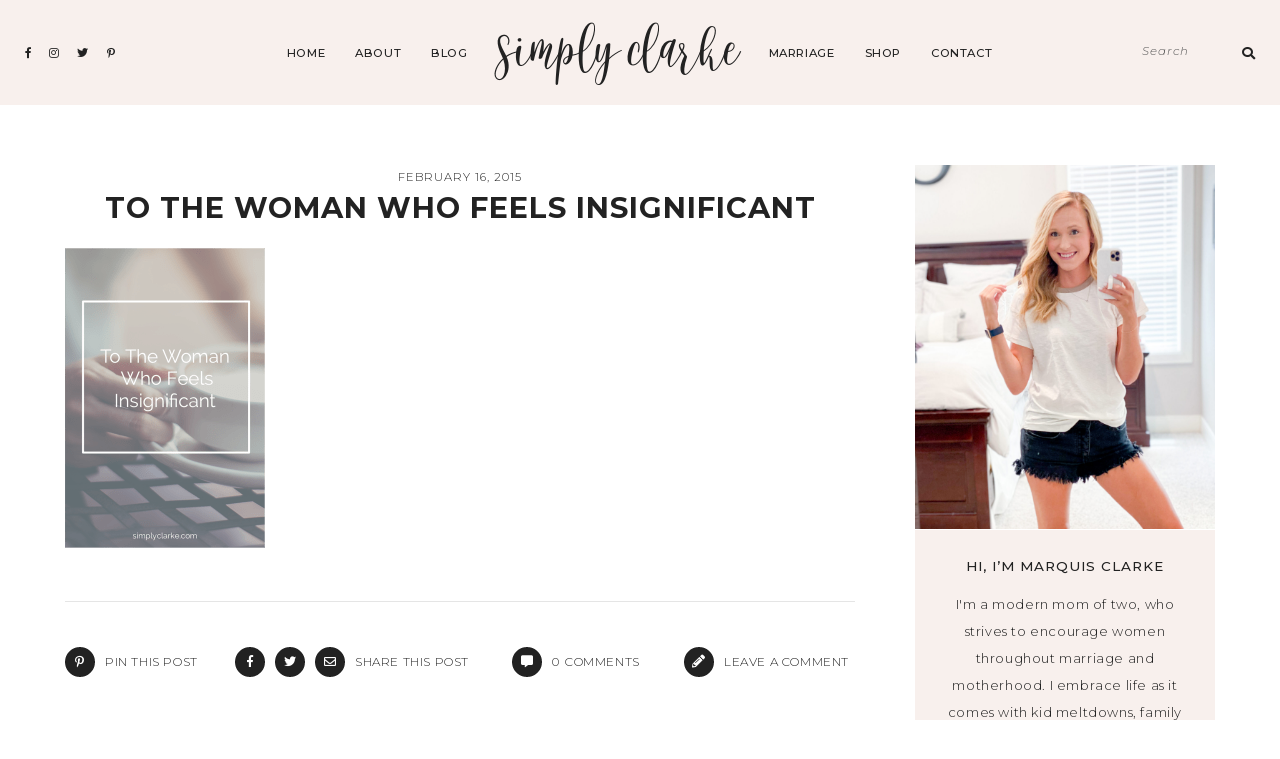

--- FILE ---
content_type: text/html; charset=UTF-8
request_url: https://simplyclarke.com/2015/02/woman-feels-insignificant/to-the-woman-who-feels-insignificant/
body_size: 22851
content:
<!DOCTYPE html>
<html lang="en-US">
<head>

	<meta charset="UTF-8">
	<meta http-equiv="X-UA-Compatible" content="IE=edge">
	<meta name="viewport" content="width=device-width, initial-scale=1">

	<link rel="profile" href="https://gmpg.org/xfn/11" />
	<link rel="pingback" href="https://simplyclarke.com/xmlrpc.php" />

		
	<meta name='robots' content='index, follow, max-image-preview:large, max-snippet:-1, max-video-preview:-1' />

	<!-- This site is optimized with the Yoast SEO plugin v26.6 - https://yoast.com/wordpress/plugins/seo/ -->
	<title>To The Woman Who Feels Insignificant - Simply Clarke</title>
	<link rel="canonical" href="https://simplyclarke.com/2015/02/woman-feels-insignificant/to-the-woman-who-feels-insignificant/" />
	<meta property="og:locale" content="en_US" />
	<meta property="og:type" content="article" />
	<meta property="og:title" content="To The Woman Who Feels Insignificant - Simply Clarke" />
	<meta property="og:url" content="https://simplyclarke.com/2015/02/woman-feels-insignificant/to-the-woman-who-feels-insignificant/" />
	<meta property="og:site_name" content="Simply Clarke" />
	<meta property="article:publisher" content="http://www.facebook.com/simplyclarke" />
	<meta property="og:image" content="https://simplyclarke.com/2015/02/woman-feels-insignificant/to-the-woman-who-feels-insignificant" />
	<meta property="og:image:width" content="600" />
	<meta property="og:image:height" content="900" />
	<meta property="og:image:type" content="image/png" />
	<script type="application/ld+json" class="yoast-schema-graph">{"@context":"https://schema.org","@graph":[{"@type":"WebPage","@id":"https://simplyclarke.com/2015/02/woman-feels-insignificant/to-the-woman-who-feels-insignificant/","url":"https://simplyclarke.com/2015/02/woman-feels-insignificant/to-the-woman-who-feels-insignificant/","name":"To The Woman Who Feels Insignificant - Simply Clarke","isPartOf":{"@id":"https://simplyclarke.com/#website"},"primaryImageOfPage":{"@id":"https://simplyclarke.com/2015/02/woman-feels-insignificant/to-the-woman-who-feels-insignificant/#primaryimage"},"image":{"@id":"https://simplyclarke.com/2015/02/woman-feels-insignificant/to-the-woman-who-feels-insignificant/#primaryimage"},"thumbnailUrl":"https://simplyclarke.com/wp-content/uploads/2015/02/To-The-Woman-Who-Feels-Insignificant.png","datePublished":"2015-02-17T02:58:39+00:00","breadcrumb":{"@id":"https://simplyclarke.com/2015/02/woman-feels-insignificant/to-the-woman-who-feels-insignificant/#breadcrumb"},"inLanguage":"en-US","potentialAction":[{"@type":"ReadAction","target":["https://simplyclarke.com/2015/02/woman-feels-insignificant/to-the-woman-who-feels-insignificant/"]}]},{"@type":"ImageObject","inLanguage":"en-US","@id":"https://simplyclarke.com/2015/02/woman-feels-insignificant/to-the-woman-who-feels-insignificant/#primaryimage","url":"https://simplyclarke.com/wp-content/uploads/2015/02/To-The-Woman-Who-Feels-Insignificant.png","contentUrl":"https://simplyclarke.com/wp-content/uploads/2015/02/To-The-Woman-Who-Feels-Insignificant.png","width":600,"height":900},{"@type":"BreadcrumbList","@id":"https://simplyclarke.com/2015/02/woman-feels-insignificant/to-the-woman-who-feels-insignificant/#breadcrumb","itemListElement":[{"@type":"ListItem","position":1,"name":"Home","item":"https://simplyclarke.com/"},{"@type":"ListItem","position":2,"name":"To The Woman Who Feels Insignificant","item":"https://simplyclarke.com/2015/02/woman-feels-insignificant/"},{"@type":"ListItem","position":3,"name":"To The Woman Who Feels Insignificant"}]},{"@type":"WebSite","@id":"https://simplyclarke.com/#website","url":"https://simplyclarke.com/","name":"Simply Clarke","description":"Houston Mom &amp; Lifestyle Blogger","publisher":{"@id":"https://simplyclarke.com/#organization"},"potentialAction":[{"@type":"SearchAction","target":{"@type":"EntryPoint","urlTemplate":"https://simplyclarke.com/?s={search_term_string}"},"query-input":{"@type":"PropertyValueSpecification","valueRequired":true,"valueName":"search_term_string"}}],"inLanguage":"en-US"},{"@type":"Organization","@id":"https://simplyclarke.com/#organization","name":"Simply Clarke","url":"https://simplyclarke.com/","logo":{"@type":"ImageObject","inLanguage":"en-US","@id":"https://simplyclarke.com/#/schema/logo/image/","url":"https://simplyclarke.com/wp-content/uploads/2018/09/2018-Logo1.jpg","contentUrl":"https://simplyclarke.com/wp-content/uploads/2018/09/2018-Logo1.jpg","width":900,"height":420,"caption":"Simply Clarke"},"image":{"@id":"https://simplyclarke.com/#/schema/logo/image/"},"sameAs":["http://www.facebook.com/simplyclarke","https://x.com/marquis_clarke","http://www.instagram.com/marquis_clarke","http://www.pinterest.com/simplyclarke"]}]}</script>
	<!-- / Yoast SEO plugin. -->


<link rel='dns-prefetch' href='//scripts.mediavine.com' />
<link rel='dns-prefetch' href='//www.googletagmanager.com' />
<link rel='dns-prefetch' href='//stats.wp.com' />
<link rel='dns-prefetch' href='//fonts.googleapis.com' />
<link rel='dns-prefetch' href='//v0.wordpress.com' />
<link rel="alternate" type="application/rss+xml" title="Simply Clarke &raquo; Feed" href="https://simplyclarke.com/feed/" />
<link rel="alternate" type="application/rss+xml" title="Simply Clarke &raquo; Comments Feed" href="https://simplyclarke.com/comments/feed/" />
<link rel="alternate" type="application/rss+xml" title="Simply Clarke &raquo; To The Woman Who Feels Insignificant Comments Feed" href="https://simplyclarke.com/2015/02/woman-feels-insignificant/to-the-woman-who-feels-insignificant/feed/" />
<link rel="alternate" title="oEmbed (JSON)" type="application/json+oembed" href="https://simplyclarke.com/wp-json/oembed/1.0/embed?url=https%3A%2F%2Fsimplyclarke.com%2F2015%2F02%2Fwoman-feels-insignificant%2Fto-the-woman-who-feels-insignificant%2F" />
<link rel="alternate" title="oEmbed (XML)" type="text/xml+oembed" href="https://simplyclarke.com/wp-json/oembed/1.0/embed?url=https%3A%2F%2Fsimplyclarke.com%2F2015%2F02%2Fwoman-feels-insignificant%2Fto-the-woman-who-feels-insignificant%2F&#038;format=xml" />
		<!-- This site uses the Google Analytics by ExactMetrics plugin v8.10.2 - Using Analytics tracking - https://www.exactmetrics.com/ -->
							<script src="//www.googletagmanager.com/gtag/js?id=G-HS06XQ6ZEQ"  data-cfasync="false" data-wpfc-render="false" type="text/javascript" async></script>
			<script data-cfasync="false" data-wpfc-render="false" type="text/javascript">
				var em_version = '8.10.2';
				var em_track_user = true;
				var em_no_track_reason = '';
								var ExactMetricsDefaultLocations = {"page_location":"https:\/\/simplyclarke.com\/2015\/02\/woman-feels-insignificant\/to-the-woman-who-feels-insignificant\/"};
								ExactMetricsDefaultLocations.page_location = window.location.href;
								if ( typeof ExactMetricsPrivacyGuardFilter === 'function' ) {
					var ExactMetricsLocations = (typeof ExactMetricsExcludeQuery === 'object') ? ExactMetricsPrivacyGuardFilter( ExactMetricsExcludeQuery ) : ExactMetricsPrivacyGuardFilter( ExactMetricsDefaultLocations );
				} else {
					var ExactMetricsLocations = (typeof ExactMetricsExcludeQuery === 'object') ? ExactMetricsExcludeQuery : ExactMetricsDefaultLocations;
				}

								var disableStrs = [
										'ga-disable-G-HS06XQ6ZEQ',
									];

				/* Function to detect opted out users */
				function __gtagTrackerIsOptedOut() {
					for (var index = 0; index < disableStrs.length; index++) {
						if (document.cookie.indexOf(disableStrs[index] + '=true') > -1) {
							return true;
						}
					}

					return false;
				}

				/* Disable tracking if the opt-out cookie exists. */
				if (__gtagTrackerIsOptedOut()) {
					for (var index = 0; index < disableStrs.length; index++) {
						window[disableStrs[index]] = true;
					}
				}

				/* Opt-out function */
				function __gtagTrackerOptout() {
					for (var index = 0; index < disableStrs.length; index++) {
						document.cookie = disableStrs[index] + '=true; expires=Thu, 31 Dec 2099 23:59:59 UTC; path=/';
						window[disableStrs[index]] = true;
					}
				}

				if ('undefined' === typeof gaOptout) {
					function gaOptout() {
						__gtagTrackerOptout();
					}
				}
								window.dataLayer = window.dataLayer || [];

				window.ExactMetricsDualTracker = {
					helpers: {},
					trackers: {},
				};
				if (em_track_user) {
					function __gtagDataLayer() {
						dataLayer.push(arguments);
					}

					function __gtagTracker(type, name, parameters) {
						if (!parameters) {
							parameters = {};
						}

						if (parameters.send_to) {
							__gtagDataLayer.apply(null, arguments);
							return;
						}

						if (type === 'event') {
														parameters.send_to = exactmetrics_frontend.v4_id;
							var hookName = name;
							if (typeof parameters['event_category'] !== 'undefined') {
								hookName = parameters['event_category'] + ':' + name;
							}

							if (typeof ExactMetricsDualTracker.trackers[hookName] !== 'undefined') {
								ExactMetricsDualTracker.trackers[hookName](parameters);
							} else {
								__gtagDataLayer('event', name, parameters);
							}
							
						} else {
							__gtagDataLayer.apply(null, arguments);
						}
					}

					__gtagTracker('js', new Date());
					__gtagTracker('set', {
						'developer_id.dNDMyYj': true,
											});
					if ( ExactMetricsLocations.page_location ) {
						__gtagTracker('set', ExactMetricsLocations);
					}
										__gtagTracker('config', 'G-HS06XQ6ZEQ', {"forceSSL":"true"} );
										window.gtag = __gtagTracker;										(function () {
						/* https://developers.google.com/analytics/devguides/collection/analyticsjs/ */
						/* ga and __gaTracker compatibility shim. */
						var noopfn = function () {
							return null;
						};
						var newtracker = function () {
							return new Tracker();
						};
						var Tracker = function () {
							return null;
						};
						var p = Tracker.prototype;
						p.get = noopfn;
						p.set = noopfn;
						p.send = function () {
							var args = Array.prototype.slice.call(arguments);
							args.unshift('send');
							__gaTracker.apply(null, args);
						};
						var __gaTracker = function () {
							var len = arguments.length;
							if (len === 0) {
								return;
							}
							var f = arguments[len - 1];
							if (typeof f !== 'object' || f === null || typeof f.hitCallback !== 'function') {
								if ('send' === arguments[0]) {
									var hitConverted, hitObject = false, action;
									if ('event' === arguments[1]) {
										if ('undefined' !== typeof arguments[3]) {
											hitObject = {
												'eventAction': arguments[3],
												'eventCategory': arguments[2],
												'eventLabel': arguments[4],
												'value': arguments[5] ? arguments[5] : 1,
											}
										}
									}
									if ('pageview' === arguments[1]) {
										if ('undefined' !== typeof arguments[2]) {
											hitObject = {
												'eventAction': 'page_view',
												'page_path': arguments[2],
											}
										}
									}
									if (typeof arguments[2] === 'object') {
										hitObject = arguments[2];
									}
									if (typeof arguments[5] === 'object') {
										Object.assign(hitObject, arguments[5]);
									}
									if ('undefined' !== typeof arguments[1].hitType) {
										hitObject = arguments[1];
										if ('pageview' === hitObject.hitType) {
											hitObject.eventAction = 'page_view';
										}
									}
									if (hitObject) {
										action = 'timing' === arguments[1].hitType ? 'timing_complete' : hitObject.eventAction;
										hitConverted = mapArgs(hitObject);
										__gtagTracker('event', action, hitConverted);
									}
								}
								return;
							}

							function mapArgs(args) {
								var arg, hit = {};
								var gaMap = {
									'eventCategory': 'event_category',
									'eventAction': 'event_action',
									'eventLabel': 'event_label',
									'eventValue': 'event_value',
									'nonInteraction': 'non_interaction',
									'timingCategory': 'event_category',
									'timingVar': 'name',
									'timingValue': 'value',
									'timingLabel': 'event_label',
									'page': 'page_path',
									'location': 'page_location',
									'title': 'page_title',
									'referrer' : 'page_referrer',
								};
								for (arg in args) {
																		if (!(!args.hasOwnProperty(arg) || !gaMap.hasOwnProperty(arg))) {
										hit[gaMap[arg]] = args[arg];
									} else {
										hit[arg] = args[arg];
									}
								}
								return hit;
							}

							try {
								f.hitCallback();
							} catch (ex) {
							}
						};
						__gaTracker.create = newtracker;
						__gaTracker.getByName = newtracker;
						__gaTracker.getAll = function () {
							return [];
						};
						__gaTracker.remove = noopfn;
						__gaTracker.loaded = true;
						window['__gaTracker'] = __gaTracker;
					})();
									} else {
										console.log("");
					(function () {
						function __gtagTracker() {
							return null;
						}

						window['__gtagTracker'] = __gtagTracker;
						window['gtag'] = __gtagTracker;
					})();
									}
			</script>
							<!-- / Google Analytics by ExactMetrics -->
		<style id='wp-img-auto-sizes-contain-inline-css' type='text/css'>
img:is([sizes=auto i],[sizes^="auto," i]){contain-intrinsic-size:3000px 1500px}
/*# sourceURL=wp-img-auto-sizes-contain-inline-css */
</style>
<style id='wp-emoji-styles-inline-css' type='text/css'>

	img.wp-smiley, img.emoji {
		display: inline !important;
		border: none !important;
		box-shadow: none !important;
		height: 1em !important;
		width: 1em !important;
		margin: 0 0.07em !important;
		vertical-align: -0.1em !important;
		background: none !important;
		padding: 0 !important;
	}
/*# sourceURL=wp-emoji-styles-inline-css */
</style>
<link rel='stylesheet' id='wp-block-library-css' href='https://simplyclarke.com/wp-includes/css/dist/block-library/style.min.css?ver=6.9' type='text/css' media='all' />
<link rel='stylesheet' id='swiper-css-css' href='https://simplyclarke.com/wp-content/plugins/instagram-widget-by-wpzoom/dist/styles/library/swiper.css?ver=7.4.1' type='text/css' media='all' />
<link rel='stylesheet' id='dashicons-css' href='https://simplyclarke.com/wp-includes/css/dashicons.min.css?ver=6.9' type='text/css' media='all' />
<link rel='stylesheet' id='magnific-popup-css' href='https://simplyclarke.com/wp-content/plugins/instagram-widget-by-wpzoom/dist/styles/library/magnific-popup.css?ver=2.2.9' type='text/css' media='all' />
<link rel='stylesheet' id='wpz-insta_block-frontend-style-css' href='https://simplyclarke.com/wp-content/plugins/instagram-widget-by-wpzoom/dist/styles/frontend/index.css?ver=css-08583cdecf4e' type='text/css' media='all' />
<style id='classic-theme-styles-inline-css' type='text/css'>
/*! This file is auto-generated */
.wp-block-button__link{color:#fff;background-color:#32373c;border-radius:9999px;box-shadow:none;text-decoration:none;padding:calc(.667em + 2px) calc(1.333em + 2px);font-size:1.125em}.wp-block-file__button{background:#32373c;color:#fff;text-decoration:none}
/*# sourceURL=/wp-includes/css/classic-themes.min.css */
</style>
<link rel='stylesheet' id='mediaelement-css' href='https://simplyclarke.com/wp-includes/js/mediaelement/mediaelementplayer-legacy.min.css?ver=4.2.17' type='text/css' media='all' />
<link rel='stylesheet' id='wp-mediaelement-css' href='https://simplyclarke.com/wp-includes/js/mediaelement/wp-mediaelement.min.css?ver=6.9' type='text/css' media='all' />
<style id='jetpack-sharing-buttons-style-inline-css' type='text/css'>
.jetpack-sharing-buttons__services-list{display:flex;flex-direction:row;flex-wrap:wrap;gap:0;list-style-type:none;margin:5px;padding:0}.jetpack-sharing-buttons__services-list.has-small-icon-size{font-size:12px}.jetpack-sharing-buttons__services-list.has-normal-icon-size{font-size:16px}.jetpack-sharing-buttons__services-list.has-large-icon-size{font-size:24px}.jetpack-sharing-buttons__services-list.has-huge-icon-size{font-size:36px}@media print{.jetpack-sharing-buttons__services-list{display:none!important}}.editor-styles-wrapper .wp-block-jetpack-sharing-buttons{gap:0;padding-inline-start:0}ul.jetpack-sharing-buttons__services-list.has-background{padding:1.25em 2.375em}
/*# sourceURL=https://simplyclarke.com/wp-content/plugins/jetpack/_inc/blocks/sharing-buttons/view.css */
</style>
<style id='global-styles-inline-css' type='text/css'>
:root{--wp--preset--aspect-ratio--square: 1;--wp--preset--aspect-ratio--4-3: 4/3;--wp--preset--aspect-ratio--3-4: 3/4;--wp--preset--aspect-ratio--3-2: 3/2;--wp--preset--aspect-ratio--2-3: 2/3;--wp--preset--aspect-ratio--16-9: 16/9;--wp--preset--aspect-ratio--9-16: 9/16;--wp--preset--color--black: #000000;--wp--preset--color--cyan-bluish-gray: #abb8c3;--wp--preset--color--white: #ffffff;--wp--preset--color--pale-pink: #f78da7;--wp--preset--color--vivid-red: #cf2e2e;--wp--preset--color--luminous-vivid-orange: #ff6900;--wp--preset--color--luminous-vivid-amber: #fcb900;--wp--preset--color--light-green-cyan: #7bdcb5;--wp--preset--color--vivid-green-cyan: #00d084;--wp--preset--color--pale-cyan-blue: #8ed1fc;--wp--preset--color--vivid-cyan-blue: #0693e3;--wp--preset--color--vivid-purple: #9b51e0;--wp--preset--color--light-grayish-orange: #F8F0ED;--wp--preset--color--greyish-rose: #C19897;--wp--preset--color--light-grey: #E5E5E5;--wp--preset--color--very-light-grey: #F3F3F3;--wp--preset--gradient--vivid-cyan-blue-to-vivid-purple: linear-gradient(135deg,rgb(6,147,227) 0%,rgb(155,81,224) 100%);--wp--preset--gradient--light-green-cyan-to-vivid-green-cyan: linear-gradient(135deg,rgb(122,220,180) 0%,rgb(0,208,130) 100%);--wp--preset--gradient--luminous-vivid-amber-to-luminous-vivid-orange: linear-gradient(135deg,rgb(252,185,0) 0%,rgb(255,105,0) 100%);--wp--preset--gradient--luminous-vivid-orange-to-vivid-red: linear-gradient(135deg,rgb(255,105,0) 0%,rgb(207,46,46) 100%);--wp--preset--gradient--very-light-gray-to-cyan-bluish-gray: linear-gradient(135deg,rgb(238,238,238) 0%,rgb(169,184,195) 100%);--wp--preset--gradient--cool-to-warm-spectrum: linear-gradient(135deg,rgb(74,234,220) 0%,rgb(151,120,209) 20%,rgb(207,42,186) 40%,rgb(238,44,130) 60%,rgb(251,105,98) 80%,rgb(254,248,76) 100%);--wp--preset--gradient--blush-light-purple: linear-gradient(135deg,rgb(255,206,236) 0%,rgb(152,150,240) 100%);--wp--preset--gradient--blush-bordeaux: linear-gradient(135deg,rgb(254,205,165) 0%,rgb(254,45,45) 50%,rgb(107,0,62) 100%);--wp--preset--gradient--luminous-dusk: linear-gradient(135deg,rgb(255,203,112) 0%,rgb(199,81,192) 50%,rgb(65,88,208) 100%);--wp--preset--gradient--pale-ocean: linear-gradient(135deg,rgb(255,245,203) 0%,rgb(182,227,212) 50%,rgb(51,167,181) 100%);--wp--preset--gradient--electric-grass: linear-gradient(135deg,rgb(202,248,128) 0%,rgb(113,206,126) 100%);--wp--preset--gradient--midnight: linear-gradient(135deg,rgb(2,3,129) 0%,rgb(40,116,252) 100%);--wp--preset--font-size--small: 13px;--wp--preset--font-size--medium: 20px;--wp--preset--font-size--large: 36px;--wp--preset--font-size--x-large: 42px;--wp--preset--spacing--20: 0.44rem;--wp--preset--spacing--30: 0.67rem;--wp--preset--spacing--40: 1rem;--wp--preset--spacing--50: 1.5rem;--wp--preset--spacing--60: 2.25rem;--wp--preset--spacing--70: 3.38rem;--wp--preset--spacing--80: 5.06rem;--wp--preset--shadow--natural: 6px 6px 9px rgba(0, 0, 0, 0.2);--wp--preset--shadow--deep: 12px 12px 50px rgba(0, 0, 0, 0.4);--wp--preset--shadow--sharp: 6px 6px 0px rgba(0, 0, 0, 0.2);--wp--preset--shadow--outlined: 6px 6px 0px -3px rgb(255, 255, 255), 6px 6px rgb(0, 0, 0);--wp--preset--shadow--crisp: 6px 6px 0px rgb(0, 0, 0);}:where(.is-layout-flex){gap: 0.5em;}:where(.is-layout-grid){gap: 0.5em;}body .is-layout-flex{display: flex;}.is-layout-flex{flex-wrap: wrap;align-items: center;}.is-layout-flex > :is(*, div){margin: 0;}body .is-layout-grid{display: grid;}.is-layout-grid > :is(*, div){margin: 0;}:where(.wp-block-columns.is-layout-flex){gap: 2em;}:where(.wp-block-columns.is-layout-grid){gap: 2em;}:where(.wp-block-post-template.is-layout-flex){gap: 1.25em;}:where(.wp-block-post-template.is-layout-grid){gap: 1.25em;}.has-black-color{color: var(--wp--preset--color--black) !important;}.has-cyan-bluish-gray-color{color: var(--wp--preset--color--cyan-bluish-gray) !important;}.has-white-color{color: var(--wp--preset--color--white) !important;}.has-pale-pink-color{color: var(--wp--preset--color--pale-pink) !important;}.has-vivid-red-color{color: var(--wp--preset--color--vivid-red) !important;}.has-luminous-vivid-orange-color{color: var(--wp--preset--color--luminous-vivid-orange) !important;}.has-luminous-vivid-amber-color{color: var(--wp--preset--color--luminous-vivid-amber) !important;}.has-light-green-cyan-color{color: var(--wp--preset--color--light-green-cyan) !important;}.has-vivid-green-cyan-color{color: var(--wp--preset--color--vivid-green-cyan) !important;}.has-pale-cyan-blue-color{color: var(--wp--preset--color--pale-cyan-blue) !important;}.has-vivid-cyan-blue-color{color: var(--wp--preset--color--vivid-cyan-blue) !important;}.has-vivid-purple-color{color: var(--wp--preset--color--vivid-purple) !important;}.has-black-background-color{background-color: var(--wp--preset--color--black) !important;}.has-cyan-bluish-gray-background-color{background-color: var(--wp--preset--color--cyan-bluish-gray) !important;}.has-white-background-color{background-color: var(--wp--preset--color--white) !important;}.has-pale-pink-background-color{background-color: var(--wp--preset--color--pale-pink) !important;}.has-vivid-red-background-color{background-color: var(--wp--preset--color--vivid-red) !important;}.has-luminous-vivid-orange-background-color{background-color: var(--wp--preset--color--luminous-vivid-orange) !important;}.has-luminous-vivid-amber-background-color{background-color: var(--wp--preset--color--luminous-vivid-amber) !important;}.has-light-green-cyan-background-color{background-color: var(--wp--preset--color--light-green-cyan) !important;}.has-vivid-green-cyan-background-color{background-color: var(--wp--preset--color--vivid-green-cyan) !important;}.has-pale-cyan-blue-background-color{background-color: var(--wp--preset--color--pale-cyan-blue) !important;}.has-vivid-cyan-blue-background-color{background-color: var(--wp--preset--color--vivid-cyan-blue) !important;}.has-vivid-purple-background-color{background-color: var(--wp--preset--color--vivid-purple) !important;}.has-black-border-color{border-color: var(--wp--preset--color--black) !important;}.has-cyan-bluish-gray-border-color{border-color: var(--wp--preset--color--cyan-bluish-gray) !important;}.has-white-border-color{border-color: var(--wp--preset--color--white) !important;}.has-pale-pink-border-color{border-color: var(--wp--preset--color--pale-pink) !important;}.has-vivid-red-border-color{border-color: var(--wp--preset--color--vivid-red) !important;}.has-luminous-vivid-orange-border-color{border-color: var(--wp--preset--color--luminous-vivid-orange) !important;}.has-luminous-vivid-amber-border-color{border-color: var(--wp--preset--color--luminous-vivid-amber) !important;}.has-light-green-cyan-border-color{border-color: var(--wp--preset--color--light-green-cyan) !important;}.has-vivid-green-cyan-border-color{border-color: var(--wp--preset--color--vivid-green-cyan) !important;}.has-pale-cyan-blue-border-color{border-color: var(--wp--preset--color--pale-cyan-blue) !important;}.has-vivid-cyan-blue-border-color{border-color: var(--wp--preset--color--vivid-cyan-blue) !important;}.has-vivid-purple-border-color{border-color: var(--wp--preset--color--vivid-purple) !important;}.has-vivid-cyan-blue-to-vivid-purple-gradient-background{background: var(--wp--preset--gradient--vivid-cyan-blue-to-vivid-purple) !important;}.has-light-green-cyan-to-vivid-green-cyan-gradient-background{background: var(--wp--preset--gradient--light-green-cyan-to-vivid-green-cyan) !important;}.has-luminous-vivid-amber-to-luminous-vivid-orange-gradient-background{background: var(--wp--preset--gradient--luminous-vivid-amber-to-luminous-vivid-orange) !important;}.has-luminous-vivid-orange-to-vivid-red-gradient-background{background: var(--wp--preset--gradient--luminous-vivid-orange-to-vivid-red) !important;}.has-very-light-gray-to-cyan-bluish-gray-gradient-background{background: var(--wp--preset--gradient--very-light-gray-to-cyan-bluish-gray) !important;}.has-cool-to-warm-spectrum-gradient-background{background: var(--wp--preset--gradient--cool-to-warm-spectrum) !important;}.has-blush-light-purple-gradient-background{background: var(--wp--preset--gradient--blush-light-purple) !important;}.has-blush-bordeaux-gradient-background{background: var(--wp--preset--gradient--blush-bordeaux) !important;}.has-luminous-dusk-gradient-background{background: var(--wp--preset--gradient--luminous-dusk) !important;}.has-pale-ocean-gradient-background{background: var(--wp--preset--gradient--pale-ocean) !important;}.has-electric-grass-gradient-background{background: var(--wp--preset--gradient--electric-grass) !important;}.has-midnight-gradient-background{background: var(--wp--preset--gradient--midnight) !important;}.has-small-font-size{font-size: var(--wp--preset--font-size--small) !important;}.has-medium-font-size{font-size: var(--wp--preset--font-size--medium) !important;}.has-large-font-size{font-size: var(--wp--preset--font-size--large) !important;}.has-x-large-font-size{font-size: var(--wp--preset--font-size--x-large) !important;}
:where(.wp-block-post-template.is-layout-flex){gap: 1.25em;}:where(.wp-block-post-template.is-layout-grid){gap: 1.25em;}
:where(.wp-block-term-template.is-layout-flex){gap: 1.25em;}:where(.wp-block-term-template.is-layout-grid){gap: 1.25em;}
:where(.wp-block-columns.is-layout-flex){gap: 2em;}:where(.wp-block-columns.is-layout-grid){gap: 2em;}
:root :where(.wp-block-pullquote){font-size: 1.5em;line-height: 1.6;}
/*# sourceURL=global-styles-inline-css */
</style>
<link rel='stylesheet' id='contact-form-7-css' href='https://simplyclarke.com/wp-content/plugins/contact-form-7/includes/css/styles.css?ver=6.1.4' type='text/css' media='all' />
<link rel='stylesheet' id='emgrace-elements-css-css' href='https://simplyclarke.com/wp-content/plugins/emily-grace-elements/css/emily-grace-elements.css?ver=6.9' type='text/css' media='all' />
<link rel='stylesheet' id='jpibfi-style-css' href='https://simplyclarke.com/wp-content/plugins/jquery-pin-it-button-for-images/css/client.css?ver=3.0.6' type='text/css' media='all' />
<link rel='stylesheet' id='font-awesome-css-css' href='https://simplyclarke.com/wp-content/themes/emily-grace/css/font-awesome.min.css?ver=6.9' type='text/css' media='all' />
<link rel='stylesheet' id='emgrace-style-css' href='https://simplyclarke.com/wp-content/themes/emily-grace/style.css?ver=6.9' type='text/css' media='all' />
<link rel='stylesheet' id='emgrace-responsive-css' href='https://simplyclarke.com/wp-content/themes/emily-grace/css/responsive.css?ver=6.9' type='text/css' media='all' />
<link rel='stylesheet' id='emgrace-google-fonts-css' href='//fonts.googleapis.com/css?family=Montserrat%3A300%2C300i%2C500%2C600%2C700' type='text/css' media='all' />
<script type="c681a68307515b9a41cae12a-text/javascript" src="https://simplyclarke.com/wp-content/plugins/google-analytics-dashboard-for-wp/assets/js/frontend-gtag.min.js?ver=8.10.2" id="exactmetrics-frontend-script-js" async="async" data-wp-strategy="async"></script>
<script data-cfasync="false" data-wpfc-render="false" type="text/javascript" id='exactmetrics-frontend-script-js-extra'>/* <![CDATA[ */
var exactmetrics_frontend = {"js_events_tracking":"true","download_extensions":"zip,mp3,mpeg,pdf,docx,pptx,xlsx,rar","inbound_paths":"[{\"path\":\"\\\/go\\\/\",\"label\":\"affiliate\"},{\"path\":\"\\\/recommend\\\/\",\"label\":\"affiliate\"}]","home_url":"https:\/\/simplyclarke.com","hash_tracking":"false","v4_id":"G-HS06XQ6ZEQ"};/* ]]> */
</script>
<script type="c681a68307515b9a41cae12a-text/javascript" src="https://simplyclarke.com/wp-includes/js/jquery/jquery.min.js?ver=3.7.1" id="jquery-core-js"></script>
<script type="c681a68307515b9a41cae12a-text/javascript" src="https://simplyclarke.com/wp-includes/js/jquery/jquery-migrate.min.js?ver=3.4.1" id="jquery-migrate-js"></script>
<script type="c681a68307515b9a41cae12a-text/javascript" src="https://simplyclarke.com/wp-includes/js/underscore.min.js?ver=1.13.7" id="underscore-js"></script>
<script type="c681a68307515b9a41cae12a-text/javascript" id="wp-util-js-extra">
/* <![CDATA[ */
var _wpUtilSettings = {"ajax":{"url":"/wp-admin/admin-ajax.php"}};
//# sourceURL=wp-util-js-extra
/* ]]> */
</script>
<script type="c681a68307515b9a41cae12a-text/javascript" src="https://simplyclarke.com/wp-includes/js/wp-util.min.js?ver=6.9" id="wp-util-js"></script>
<script type="c681a68307515b9a41cae12a-text/javascript" src="https://simplyclarke.com/wp-content/plugins/instagram-widget-by-wpzoom/dist/scripts/library/magnific-popup.js?ver=1765935448" id="magnific-popup-js"></script>
<script type="c681a68307515b9a41cae12a-text/javascript" src="https://simplyclarke.com/wp-content/plugins/instagram-widget-by-wpzoom/dist/scripts/library/swiper.js?ver=7.4.1" id="swiper-js-js"></script>
<script type="c681a68307515b9a41cae12a-text/javascript" src="https://simplyclarke.com/wp-content/plugins/instagram-widget-by-wpzoom/dist/scripts/frontend/block.js?ver=74a049bb282113514b2a" id="wpz-insta_block-frontend-script-js"></script>
<script type="c681a68307515b9a41cae12a-text/javascript" src="https://simplyclarke.com/wp-content/plugins/emily-grace-elements/js/emily-grace-elements.js?ver=1" id="emgrace-elements-scripts-js"></script>
<script type="text/javascript" async="async" fetchpriority="high" data-noptimize="1" data-cfasync="false" src="https://scripts.mediavine.com/tags/simply-clarke.js?ver=6.9" id="mv-script-wrapper-js"></script>

<!-- Google tag (gtag.js) snippet added by Site Kit -->
<!-- Google Analytics snippet added by Site Kit -->
<script type="c681a68307515b9a41cae12a-text/javascript" src="https://www.googletagmanager.com/gtag/js?id=GT-K8D4SSP" id="google_gtagjs-js" async></script>
<script type="c681a68307515b9a41cae12a-text/javascript" id="google_gtagjs-js-after">
/* <![CDATA[ */
window.dataLayer = window.dataLayer || [];function gtag(){dataLayer.push(arguments);}
gtag("set","linker",{"domains":["simplyclarke.com"]});
gtag("js", new Date());
gtag("set", "developer_id.dZTNiMT", true);
gtag("config", "GT-K8D4SSP");
//# sourceURL=google_gtagjs-js-after
/* ]]> */
</script>
<link rel="https://api.w.org/" href="https://simplyclarke.com/wp-json/" /><link rel="alternate" title="JSON" type="application/json" href="https://simplyclarke.com/wp-json/wp/v2/media/3506" /><link rel="EditURI" type="application/rsd+xml" title="RSD" href="https://simplyclarke.com/xmlrpc.php?rsd" />
<link rel='shortlink' href='https://simplyclarke.com/?p=3506' />

	<style class="eg-typography-inline-css" type="text/css"> 
		
			@font-face{ font-family:'Sarinah Script'; src:url('https://simplyclarke.com/wp-content/uploads/2025/06/Sarinah-Script.otf') format('opentype'); font-weight: normal; font-style: normal; }
			@font-face{ font-family:'December'; src:url('https://simplyclarke.com/wp-content/uploads/2022/01/December-Holidays.woff') format('woff'); font-weight: normal; font-style: normal; } 
					body { font-size: 19px; letter-spacing: 0.6px; line-height: 2.1em; }
					p { line-height: 2.1; } 
					h1 { line-height: 1.9em; } 
					h2 { line-height: 1.9em; } 
					h3 { line-height: 1.9em; } 
					h4 { line-height: 1.9em; } 
					h5 { line-height: 1.9em; } 
					h6 { line-height: 1.9em; } 
					strong { font-size: 19px; line-height: 1.9em; } 
					em { font-size: 19px; line-height: 1.9em; } 
					blockquote p { font-family: Sarinah Script; font-weight: normal ; font-style: normal; } 
					.emgrace-nav-wrapper li.emgrace-inline-center-logo a, .emgrace-mobile-logo .emgrace-site-title a, .emgrace-below-menu .emgrace-site-title a { font-family: Sarinah Script; font-weight: normal ; font-style: normal; font-size: 43px; letter-spacing: 0px; text-transform: lowercase; } 
					.emgrace-title-wrapper h2 { } 
					.emgrace-post-header h2, .emgrace-post-header h2 a { line-height: 1.9em; }			

			@media only screen and (max-width: 950px) {  
						body { font-size: 19px; } 
						em { font-size: 19.5px; } 
						.emgrace-nav-wrapper li.emgrace-inline-center-logo a, .emgrace-mobile-logo .emgrace-site-title a, .emgrace-below-menu .emgrace-site-title a { font-size: 40px; }			
			}
						

			@media only screen and (max-width: 650px) {  
						body { font-size: 19px; } 
						h5 { font-size: 19px; } 
						em { font-size: 19.5px; } 
						.emgrace-nav-wrapper li.emgrace-inline-center-logo a, .emgrace-mobile-logo .emgrace-site-title a, .emgrace-below-menu .emgrace-site-title a { font-size: 30px; }			
			}
			
	</style>

    <meta name="generator" content="Site Kit by Google 1.168.0" /><!-- HFCM by 99 Robots - Snippet # 4: Fermat -->
<script type="c681a68307515b9a41cae12a-application/javascript">
  (function(apiKey){
    (function(f,e,r,m,a,t){a=f[m]=f[m]||{};
      ["loadTile","catalog","collection","embeddedShop","linkShop"].map((x)=>{a[x]=a[x]||function(){var z=e.currentScript;
        f.addEventListener("fermatInit",()=>{f[m][x]({...arguments[0],scriptElement:z});});
      }});;t=e.createElement(r);t.src="https://unpkg.com/@fermat-commerce/storefront-lib/dist/fermat-storefront.js";t.async=true;
      t.onload=function(){fermatLib.initialize(apiKey);};e.head.appendChild(t);})(window,document,"script","fermat");
  })("bACEtCz0v8XFaOgTSYf8RJl6TkM0Rewu");
</script>
<!-- /end HFCM by 99 Robots -->
<style type="text/css">
	a.pinit-button.custom span {
	background-image: url("https://simplyclarke.com/wp-content/uploads/2018/11/pin-it.png");	}

	.pinit-hover {
		opacity: 0.8 !important;
		filter: alpha(opacity=80) !important;
	}
	a.pinit-button {
	border-bottom: 0 !important;
	box-shadow: none !important;
	margin-bottom: 0 !important;
}
a.pinit-button::after {
    display: none;
}</style>
			<style>img#wpstats{display:none}</style>
			
	<style class="emgrace-customizer-styles" type="text/css"> 

			
	</style>
    <meta name="generator" content="Elementor 3.33.5; features: additional_custom_breakpoints; settings: css_print_method-external, google_font-enabled, font_display-auto">

<!-- Meta Pixel Code -->
<script type="c681a68307515b9a41cae12a-text/javascript">
!function(f,b,e,v,n,t,s){if(f.fbq)return;n=f.fbq=function(){n.callMethod?
n.callMethod.apply(n,arguments):n.queue.push(arguments)};if(!f._fbq)f._fbq=n;
n.push=n;n.loaded=!0;n.version='2.0';n.queue=[];t=b.createElement(e);t.async=!0;
t.src=v;s=b.getElementsByTagName(e)[0];s.parentNode.insertBefore(t,s)}(window,
document,'script','https://connect.facebook.net/en_US/fbevents.js');
</script>
<!-- End Meta Pixel Code -->
<script type="c681a68307515b9a41cae12a-text/javascript">var url = window.location.origin + '?ob=open-bridge';
            fbq('set', 'openbridge', '1137610203076967', url);
fbq('init', '1137610203076967', {}, {
    "agent": "wordpress-6.9-4.1.5"
})</script><script type="c681a68307515b9a41cae12a-text/javascript">
    fbq('track', 'PageView', []);
  </script>			<style>
				.e-con.e-parent:nth-of-type(n+4):not(.e-lazyloaded):not(.e-no-lazyload),
				.e-con.e-parent:nth-of-type(n+4):not(.e-lazyloaded):not(.e-no-lazyload) * {
					background-image: none !important;
				}
				@media screen and (max-height: 1024px) {
					.e-con.e-parent:nth-of-type(n+3):not(.e-lazyloaded):not(.e-no-lazyload),
					.e-con.e-parent:nth-of-type(n+3):not(.e-lazyloaded):not(.e-no-lazyload) * {
						background-image: none !important;
					}
				}
				@media screen and (max-height: 640px) {
					.e-con.e-parent:nth-of-type(n+2):not(.e-lazyloaded):not(.e-no-lazyload),
					.e-con.e-parent:nth-of-type(n+2):not(.e-lazyloaded):not(.e-no-lazyload) * {
						background-image: none !important;
					}
				}
			</style>
			<script type="c681a68307515b9a41cae12a-application/javascript">
  (function(apiKey){
    (function(f,e,r,m,a,t){a=f[m]=f[m]||{};
      ["loadTile","catalog","collection","embeddedShop","linkShop"].map((x)=>{a[x]=a[x]||function(){var z=e.currentScript;
        f.addEventListener("fermatInit",()=>{f[m][x]({...arguments[0],scriptElement:z});});
      }});;t=e.createElement(r);t.src="https://unpkg.com/@fermat-commerce/storefront-lib/dist/fermat-storefront.js";t.async=true;
      t.onload=function(){fermatLib.initialize(apiKey);};e.head.appendChild(t);})(window,document,"script","fermat");
  })("bACEtCz0v8XFaOgTSYf8RJl6TkM0Rewu");
</script><link rel="icon" href="https://simplyclarke.com/wp-content/uploads/2016/12/cropped-favicon-32x32.png" sizes="32x32" />
<link rel="icon" href="https://simplyclarke.com/wp-content/uploads/2016/12/cropped-favicon-192x192.png" sizes="192x192" />
<link rel="apple-touch-icon" href="https://simplyclarke.com/wp-content/uploads/2016/12/cropped-favicon-180x180.png" />
<meta name="msapplication-TileImage" content="https://simplyclarke.com/wp-content/uploads/2016/12/cropped-favicon-270x270.png" />

</head>	



<body class="attachment wp-singular attachment-template-default single single-attachment postid-3506 attachmentid-3506 attachment-png wp-theme-emily-grace emily_grace_blog_page emily_grace_sidebar_page elementor-default elementor-kit-16217">


	<!--		<div class="emgrace-loader"></div>
	-->

	<div id="emgrace-main-container">

		<div class="emgrace-page-wrapper emgrace-inline-center ">

			<div class="emgrace-header-wrapper">	

				<header id="emgrace-header" class="emgrace-no-cart-icon">

					<div class="emgrace-nav-wrapper ">
							
												<div id="emgrace-menu-mobile"></div>
				
												<div class="emgrace-social-media-follow-icons">
											<a href="https://www.facebook.com/simplyclarke" target="_blank"><i class="fab fa-facebook-f"></i></a>
								<a href="https://www.instagram.com/marquis_clarke" target="_blank"><i class="fab fa-instagram"></i></a>
								<a href="https://www.twitter.com/marquis_clarke" target="_blank"><i class="fab fa-twitter"></i></a>
								<a href="https://www.pinterest.com/simplyclarke/" target="_blank"><i class="fab fa-pinterest-p"></i></a>
										</div>
							
						<div class="emgrace-container emgrace-menu-container">
							<ul id="menu-main" class="menu"><li id="menu-item-6" class="menu-item menu-item-type-custom menu-item-object-custom menu-item-home menu-item-6"><a href="https://simplyclarke.com">Home</a><li id="menu-item-16267" class="menu-item menu-item-type-post_type menu-item-object-page menu-item-has-children menu-item-16267"><a href="https://simplyclarke.com/about/">About</a>
<ul class="sub-menu">
	<li id="menu-item-24" class="menu-item menu-item-type-post_type menu-item-object-page menu-item-24"><a href="https://simplyclarke.com/our-journey/">Our Journey</a>	<li id="menu-item-29" class="menu-item menu-item-type-post_type menu-item-object-page menu-item-29"><a href="https://simplyclarke.com/popular/">Popular Posts</a></ul>
<li id="menu-item-17105" class="menu-item menu-item-type-post_type menu-item-object-page menu-item-has-children menu-item-17105"><a href="https://simplyclarke.com/blog-posts/">Blog</a>
<ul class="sub-menu">
	<li id="menu-item-4266" class="menu-item menu-item-type-taxonomy menu-item-object-category menu-item-4266"><a href="https://simplyclarke.com/category/houston-mom-blogger/">Motherhood</a>	<li id="menu-item-4267" class="menu-item menu-item-type-taxonomy menu-item-object-category menu-item-4267"><a href="https://simplyclarke.com/category/fashion/">Style</a>	<li id="menu-item-13744" class="menu-item menu-item-type-taxonomy menu-item-object-category menu-item-has-children menu-item-13744"><a href="https://simplyclarke.com/category/home/">Home</a>
	<ul class="sub-menu">
		<li id="menu-item-13745" class="menu-item menu-item-type-taxonomy menu-item-object-category menu-item-13745"><a href="https://simplyclarke.com/category/home/clarke-residence/">Clarke Residence</a>	</ul>
	<li id="menu-item-4271" class="menu-item menu-item-type-taxonomy menu-item-object-category menu-item-4271"><a href="https://simplyclarke.com/category/life/">Life</a>	<li id="menu-item-4269" class="menu-item menu-item-type-taxonomy menu-item-object-category menu-item-4269"><a href="https://simplyclarke.com/category/verses/">Verses</a>	<li id="menu-item-1881" class="menu-item menu-item-type-taxonomy menu-item-object-category menu-item-1881"><a href="https://simplyclarke.com/category/faith/">Faith</a>	<li id="menu-item-14673" class="menu-item menu-item-type-taxonomy menu-item-object-category menu-item-14673"><a href="https://simplyclarke.com/category/travel/">Travel</a>	<li id="menu-item-4265" class="menu-item menu-item-type-taxonomy menu-item-object-category menu-item-4265"><a href="https://simplyclarke.com/category/blog-tips/">Blog Tips</a></ul>
</li><li class="emgrace-inline-center-logo"><div class="emgrace-site-logo"><h2 class="emgrace-site-title"><a href="https://simplyclarke.com/">Simply Clarke</a></h2></div></li><li id="menu-item-4268" class="menu-item menu-item-type-taxonomy menu-item-object-category menu-item-4268"><a href="https://simplyclarke.com/category/marriage-blogger/">Marriage</a><li id="menu-item-16438" class="menu-item menu-item-type-post_type menu-item-object-page menu-item-has-children menu-item-16438"><a href="https://simplyclarke.com/shop-simply-clarke/">Shop</a>
<ul class="sub-menu">
	<li id="menu-item-17498" class="menu-item menu-item-type-custom menu-item-object-custom menu-item-17498"><a href="https://vitrine.us/simplyclarke">My Shop</a>	<li id="menu-item-4526" class="menu-item menu-item-type-post_type menu-item-object-page menu-item-4526"><a href="https://simplyclarke.com/my-style/">Shop My Style</a>	<li id="menu-item-17099" class="menu-item menu-item-type-custom menu-item-object-custom menu-item-17099"><a href="https://www.amazon.com/shop/marquis_clarke">Amazon Favorites</a>	<li id="menu-item-16083" class="menu-item menu-item-type-post_type menu-item-object-page menu-item-16083"><a href="https://simplyclarke.com/clarke-residence/">Clarke Residence</a></ul>
<li id="menu-item-16409" class="menu-item menu-item-type-post_type menu-item-object-page menu-item-has-children menu-item-16409"><a href="https://simplyclarke.com/contact-2/">Contact</a>
<ul class="sub-menu">
	<li id="menu-item-14676" class="menu-item menu-item-type-post_type menu-item-object-page menu-item-14676"><a href="https://simplyclarke.com/work-with-me/">Collaborate</a></ul>
</ul>	
						</div>
							
												<div class="emgrace-search-cart-container">
							
<form role="search" method="get" id="emgrace-searchform" action="https://simplyclarke.com/">
    <div>
    	<span class="emgrace-header-mobile-search-close"><i class="fas fa-times"></i></span>
    	<label class="screen-reader-text" for="s">Search for:</label>
        <input type="text" value="" name="s" id="s" placeholder="search"/>
        <button type="submit" id="searchsubmit"><i class="fas fa-search"></i></button>
    </div>
</form>						</div>

					</div>	

										<div class="emgrace-container">
						<div class="emgrace-mobile-logo"><div class="emgrace-site-logo"><h2 class="emgrace-site-title"><a href="https://simplyclarke.com/">Simply Clarke</a></h2></div></div>	
					</div>		

				</header>	


</div>	<!-- End emgrace-header-wrapper -->

<div id="emgrace-content-container">

	<div class="emgrace-container">

		<div id="emgrace-content" class="emgrace-default-width">

			

<article id="post-3506" class="emgrace-single-post emgrace-no-affiliate-links emgrace-no-post-thumbnail emgrace-blog-show-full-content emgrace_post_sidebar emgrace-post-has-no-tags post-3506 attachment type-attachment status-inherit hentry mv-content-wrapper">

	<div class="emgrace-post-content">

		
<div class="emgrace-post-header ">

			<div class="emgrace-post-date">
			<a href="https://simplyclarke.com/2015/02/woman-feels-insignificant/to-the-woman-who-feels-insignificant/"><span class="post-date updated">February 16, 2015</span></a>
		</div>
			<h1 class="entry-title">To The Woman Who Feels Insignificant</h1>
	
</div>	
		<div class="emgrace-post-entry">

				<div class="emgrace-post-entry-wrapper">
		<input class="jpibfi" type="hidden"><p class="attachment"><a href='https://simplyclarke.com/wp-content/uploads/2015/02/To-The-Woman-Who-Feels-Insignificant.png'><img fetchpriority="high" decoding="async" width="200" height="300" src="https://simplyclarke.com/wp-content/uploads/2015/02/To-The-Woman-Who-Feels-Insignificant-200x300.png" class="attachment-medium size-medium" alt="" srcset="https://simplyclarke.com/wp-content/uploads/2015/02/To-The-Woman-Who-Feels-Insignificant-200x300.png 200w, https://simplyclarke.com/wp-content/uploads/2015/02/To-The-Woman-Who-Feels-Insignificant.png 600w" sizes="(max-width: 200px) 100vw, 200px" data-jpibfi-post-excerpt="" data-jpibfi-post-url="https://simplyclarke.com/2015/02/woman-feels-insignificant/to-the-woman-who-feels-insignificant/" data-jpibfi-post-title="To The Woman Who Feels Insignificant" data-jpibfi-src="https://simplyclarke.com/wp-content/uploads/2015/02/To-The-Woman-Who-Feels-Insignificant-200x300.png" ></a></p>
	</div>

	

<div class="emgrace-post-footer  ">
	
	
		<div class="emgrace-single-post-footer-sm-wrapper">

			<div class="emgrace-single-post-share-buttons"><div class="emgrace-single-pinterest-icon"><a data-pin-do="skipLink" target="_blank" href="https://pinterest.com/pin/create/button/?url=https://simplyclarke.com/2015/02/woman-feels-insignificant/to-the-woman-who-feels-insignificant/&#038;media=&#038;description=To%20The%20Woman%20Who%20Feels%20Insignificant"><span class="emgrace-blog-pin-icon"><i class="fab fa-pinterest-p"></i></span><span class="emgrace-blog-pin-label">Pin this Post</span></a></div><div class="emgrace-single-share-icons"><a target="_blank" href="https://www.facebook.com/sharer/sharer.php?u=https://simplyclarke.com/2015/02/woman-feels-insignificant/to-the-woman-who-feels-insignificant/"><i class="fab fa-facebook-f"></i></a><a target="_blank" href="https://twitter.com/intent/tweet?text=Check%20out%20this%20article:%20To+The+Woman+Who+Feels+Insignificant%20-%20https%3A%2F%2Fsimplyclarke.com%2F2015%2F02%2Fwoman-feels-insignificant%2Fto-the-woman-who-feels-insignificant%2F"><i class="fab fa-twitter"></i></a><a href="/cdn-cgi/l/email-protection#[base64]"><i class="far fa-envelope"></i></a><span class="emgrace-blog-share-label">Share this Post</span></div></div>
		</div>	

		<div class="emgrace-single-post-footer-comment-wrapper">

							<div class="emgrace-post-comment-icons">
					<div class="emgrace-post-comment-count">
						<a href="https://simplyclarke.com/2015/02/woman-feels-insignificant/to-the-woman-who-feels-insignificant/#respond"><span class="emgrace-post-comment-icon"><i class="fas fa-comment-alt"></i></span><span class="emgrace-post-comment-label"><span class="emgrace-comment-num">0</span> <span class="emgrace-comments-name">Comments</span></span></a>					</div>
					<div class="emgrace-comment-link">
						<a href="https://simplyclarke.com/2015/02/woman-feels-insignificant/to-the-woman-who-feels-insignificant/#respond"><span class="emgrace-comment-link-icon"><i class="fas fa-pencil-alt"></i></span><span class="emgrace-comment-link-label">Leave a Comment</span></a>
					</div>
				</div>		
			
		</div>
		
</div>
		</div>
		<div class="emgrace-post-comments" id="comments">
	
		<div id="respond" class="comment-respond">
		<h3 id="reply-title" class="comment-reply-title">Leave a Reply <small><a rel="nofollow" id="cancel-comment-reply-link" href="/2015/02/woman-feels-insignificant/to-the-woman-who-feels-insignificant/#respond" style="display:none;">Cancel Comment</a></small></h3><form action="https://simplyclarke.com/wp-comments-post.php?wpe-comment-post=simplyclarke" method="post" id="commentform" class="comment-form"><p class="emgrace-comment-form-comment"><textarea id="comment" name="comment" placeholder="COMMENT" rows="12" aria-required="true"></textarea></p><input placeholder="NAME" id="author" name="author" type="text">
<input type="email" placeholder="EMAIL"  id="email" name="email">
<input type="text" id="url" name="url" placeholder="WEBSITE">
<p class="form-submit"><input name="submit" type="submit" id="submit" class="submit" value="Submit" /> <input type='hidden' name='comment_post_ID' value='3506' id='comment_post_ID' />
<input type='hidden' name='comment_parent' id='comment_parent' value='0' />
</p><p style="display: none;"><input type="hidden" id="akismet_comment_nonce" name="akismet_comment_nonce" value="4ca33dc549" /></p><p style="display: none !important;" class="akismet-fields-container" data-prefix="ak_"><label>&#916;<textarea name="ak_hp_textarea" cols="45" rows="8" maxlength="100"></textarea></label><input type="hidden" id="ak_js_1" name="ak_js" value="172"/><script data-cfasync="false" src="/cdn-cgi/scripts/5c5dd728/cloudflare-static/email-decode.min.js"></script><script type="c681a68307515b9a41cae12a-text/javascript">document.getElementById( "ak_js_1" ).setAttribute( "value", ( new Date() ).getTime() );</script></p></form>	</div><!-- #respond -->
	
</div>
<div class="emgrace-post-pagination emgrace-no-previous-post">

			<div class="emgrace-previous-post emgrace-pagination-post"></div>
			
</div>
	</div>	

</article>	

		</div>	<!--end emgrace-content -->	

		
<aside id="emgrace-sidebar">
	
	<div id="emgrace_about_widget-1" class="widget emgrace_about_widget">
			<div class="emgrace-about-widget">
									<div class="emgrace-about-img">
						<img src="https://simplyclarke.com/wp-content/uploads/2022/07/IMG_0323_jpg-scaled-e1656790130578.jpg" alt="Hi, I’m Marquis Clarke" />
					</div>

				
					<div class="emgrace-about-widget-caption">

													<h4>Hi, I’m Marquis Clarke</h4>
														<p>I'm a modern mom of two, who strives to encourage women throughout marriage and motherhood. I embrace life as it comes with kid meltdowns, family dance parties, and snacks galore. I believe that laughter is the best medicine, simplicity is perfection, and that life is breathtakingly beautiful.</p>
														<div class="emgrace-about-social-icons">
												<a href="https://www.facebook.com/simplyclarke" target="_blank"><i class="fab fa-facebook-f"></i></a>
								<a href="https://www.instagram.com/marquis_clarke" target="_blank"><i class="fab fa-instagram"></i></a>
								<a href="https://www.twitter.com/marquis_clarke" target="_blank"><i class="fab fa-twitter"></i></a>
								<a href="https://www.pinterest.com/simplyclarke/" target="_blank"><i class="fab fa-pinterest-p"></i></a>
											</div>
													
					</div>
					 
			</div>	

		</div><div id="search-4" class="widget widget_search">
<form role="search" method="get" id="emgrace-searchform" action="https://simplyclarke.com/">
    <div>
    	<span class="emgrace-header-mobile-search-close"><i class="fas fa-times"></i></span>
    	<label class="screen-reader-text" for="s">Search for:</label>
        <input type="text" value="" name="s" id="s" placeholder="search"/>
        <button type="submit" id="searchsubmit"><i class="fas fa-search"></i></button>
    </div>
</form></div><div id="enews-ext-2" class="widget enews-widget"><div class="enews enews-3-fields"><h4 class="widget-title">Join the Simply Clarke community and receive weekly updates via email </h4>			<form id="subscribeenews-ext-2" class="enews-form" action="https://form.flodesk.com/submit" method="post"
				 target="_blank" 				name="enews-ext-2"
			>
									<input type="text" id="subbox1" class="enews-subbox enews-fname" value="" aria-label="First Name" placeholder="First Name" name="firstName" />									<input type="text" id="subbox2" class="enews-subbox enews-lname" value="" aria-label="Last Name" placeholder="Last Name" name="lastName" />				<input type="text" value="" id="subbox" class="enews-email" aria-label="E-Mail Address" placeholder="E-Mail Address" name="email"
																	 />
				<input type="text" name="name" style="display: none; background-image: url(https://t.flodesk.com/utm.gif?r=5f089e38b9c153002b5af174)">
<input type="hidden" name="submitToken" value="5131b1b76edfb2849d9d9ac48499ee975b224ee71736e49bd23dc387074ce845168e8e394f8504b05163414a3c96637d9add3705b6f1cd05e7096173a781f29dfedb7f8220ae4dabaccb05faf3018e9c4bdff2e606dd6910b7b8b5117e57fae9">				<input type="submit" value="Go" id="subbutton" class="enews-submit" />
			</form>
		</div></div><div id="emgrace_custom_list_widget-1" class="widget emgrace_custom_list_widget">
			<div class="emgrace-custom-list-widget">

				

											<a href="https://simplyclarke.com/category/houston-mom-blogger/">
											<div class="emgrace-custom-list-item" style="background-image:url(https://simplyclarke.com/wp-content/uploads/2020/07/41FE3AB9-D58C-46F6-9CF7-C24D59B20BE7.jpeg)">
													
													<div class="emgrace-custom-item-overlay">
								<p class="emgrace-custom-list-title">Motherhood</p>
							</div>
							
							

						</div>	

											</a>
					

											<a href="https://simplyclarke.com/category/faith/">
											<div class="emgrace-custom-list-item" style="background-image:url(https://simplyclarke.com/wp-content/uploads/2020/07/56F7B0EE-78F0-481C-9C23-052BB658C42A-scaled.jpeg)">
													
													<div class="emgrace-custom-item-overlay">
								<p class="emgrace-custom-list-title">Faith</p>
							</div>
							
							

						</div>	

											</a>
					

											<a href="https://simplyclarke.com/category/fashion/">
											<div class="emgrace-custom-list-item" style="background-image:url(https://simplyclarke.com/wp-content/uploads/2020/04/IMG_8311-scaled.jpg)">
													
													<div class="emgrace-custom-item-overlay">
								<p class="emgrace-custom-list-title">Fashion</p>
							</div>
							
							

						</div>	

											</a>
					

											<a href="https://simplyclarke.com/category/home/">
											<div class="emgrace-custom-list-item" style="background-image:url(https://simplyclarke.com/wp-content/uploads/2020/07/DSC_0332-scaled.jpg)">
													
													<div class="emgrace-custom-item-overlay">
								<p class="emgrace-custom-list-title">Home</p>
							</div>
							
							

						</div>	

											</a>
					
			</div> <!--End Widget-->
			
		</div><div id="emgrace_latest_products_widget-1" class="widget emgrace_latest_products_widget">
			<div class="emgrace-latest-products-widget">

				<h4 class="widget-title">Shop My Latest Faves</h4>
					<div class="emgrace-latest-product-item">

													<a href="https://rstyle.me/n/ggyvdxb9fw7" target="_blank">
						
															<div class="emgrace-product-image">
									<img src="https://simplyclarke.com/wp-content/uploads/2021/10/Screen-Shot-2021-10-29-at-11.11.48-AM.png" alt="product_title_1" />
								</div>
														

															<p class="emgrace-latest-product-title">Bible</p>
								

													</a>
								
					</div>

					
					<div class="emgrace-latest-product-item">

													<a href="https://rstyle.me/n/ggn2yab9fw7" target="_blank">
						
															<div class="emgrace-product-image">
									<img src="https://simplyclarke.com/wp-content/uploads/2022/07/Lists-Mug_1160x.png.webp" alt="product_title_2" />
								</div>
														

															<p class="emgrace-latest-product-title">Coffee</p>
								

													</a>
								
					</div>

					
					<div class="emgrace-latest-product-item">

													<a href="https://rstyle.me/n/ggn2y4b9fw7" target="_blank">
						
															<div class="emgrace-product-image">
									<img src="https://simplyclarke.com/wp-content/uploads/2022/07/DailySP-25_1160x.png.webp" alt="product_title_3" />
								</div>
														

															<p class="emgrace-latest-product-title">Planner</p>
								

													</a>
								
					</div>

					
					<div class="emgrace-latest-product-item">

													<a href="https://rstyle.me/n/gd56edb9fw7" target="_blank">
						
															<div class="emgrace-product-image">
									<img src="https://simplyclarke.com/wp-content/uploads/2022/07/image_5c36669d-6749-4af6-b5b6-cb064891d204_720x.jpg-copy.jpg" alt="product_title_4" />
								</div>
														

															<p class="emgrace-latest-product-title">Shades</p>
								

													</a>
								
					</div>

					
			</div> <!--End Widget-->
			
		</div><div id="emgrace_recent_posts_widget-1" class="widget emgrace_recent_posts_widget">
			<ul class="emgrace-side-newsfeed">
			
						
				<li>
					<div class="emgrace-side-item ">
										
						<div class="emgrace-side-image">
															<a href="https://simplyclarke.com/2025/10/the-ultimate-guide-to-great-wolf-lodge-webster-texas-howl-o-ween/" rel="bookmark">
									<div class="emgrace-side-item-thumb" style="background-image:url(https://simplyclarke.com/wp-content/uploads/2025/10/Howl-O-Ween-Great-Wolf-Lodge-Webster-Texas-Decor-600x680.jpg)"></div>
								</a>
								
						</div>
						
						<div class="emgrace-side-item-text ">
								<h4 class="emgrace-side-title"><a href="https://simplyclarke.com/2025/10/the-ultimate-guide-to-great-wolf-lodge-webster-texas-howl-o-ween/" rel="bookmark">The Ultimate Guide to Great Wolf Lodge Webster, Texas Howl-O-Ween</a></h4>	
								<span class="emgrace-side-item-date">October 1, 2025</span>	
						</div>
					</div>
				
				</li>
			
						
				<li>
					<div class="emgrace-side-item ">
										
						<div class="emgrace-side-image">
															<a href="https://simplyclarke.com/2024/09/tuscan-tortellini-salad/" rel="bookmark">
									<div class="emgrace-side-item-thumb" style="background-image:url(https://simplyclarke.com/wp-content/uploads/2024/09/IMG_0375-600x680.jpg)"></div>
								</a>
								
						</div>
						
						<div class="emgrace-side-item-text ">
								<h4 class="emgrace-side-title"><a href="https://simplyclarke.com/2024/09/tuscan-tortellini-salad/" rel="bookmark">Tuscan Tortellini Salad</a></h4>	
								<span class="emgrace-side-item-date">September 6, 2024</span>	
						</div>
					</div>
				
				</li>
			
						
				<li>
					<div class="emgrace-side-item ">
										
						<div class="emgrace-side-image">
															<a href="https://simplyclarke.com/2024/02/kidpik-review-sale/" rel="bookmark">
									<div class="emgrace-side-item-thumb" style="background-image:url(https://simplyclarke.com/wp-content/uploads/2024/02/IMG_4910-600x680.jpg)"></div>
								</a>
								
						</div>
						
						<div class="emgrace-side-item-text ">
								<h4 class="emgrace-side-title"><a href="https://simplyclarke.com/2024/02/kidpik-review-sale/" rel="bookmark">KidPik Review + Sale</a></h4>	
								<span class="emgrace-side-item-date">February 20, 2024</span>	
						</div>
					</div>
				
				</li>
			
												
			</ul>
			
		</div><div id="emgrace_map_widget-1" class="widget emgrace_map_widget"><h4 class="widget-title">Current Location</h4>
			<div class="emgrace-map-widget">
				<img class="emgrace-world-map" src="https://simplyclarke.com/wp-content/plugins/emily-grace-elements/widgets/images/world_map_black.png" alt="Current Location" />
									<span><i class="fas fa-map-marker-alt"></i></span>
											<h6>Houston, Texas</h6>
								</div>	

		</div>			
</aside>		
	</div>	<!--end emgrace-container -->	

	

			</div> <!--End #emgrace-content-container-->
		
		</div> <!--End #emgrace-page-wrapper-->

		<footer id="emgrace-footer" class="emgrace-footer-has-menu emgrace-footer-has-social-media ">

			<div id="block-2" class="instagram-footer-widget widget widget_block"><p><style type="text/css">.zoom-instagram.feed-17367{font-size:14px!important;padding:1px!important;}.zoom-instagram.feed-17367 .zoom-instagram-widget__items{gap:5px!important;}.zoom-instagram.feed-17367 .zoom-instagram-widget__items img {width:260px!important;}.zoom-instagram.feed-17367 .zoom-instagram-widget__items.layout-fullwidth{grid-template-columns:repeat(7,1fr);}</style>
<div class="zoom-instagram feed-17367 layout-fullwidth columns-3 with-lightbox spacing-5 perpage-3"><div class="zoom-instagram-widget__items-wrapper"><ul class="zoom-instagram-widget__items zoom-instagram-widget__items--no-js layout-fullwidth" data-layout="fullwidth" data-lightbox="1" data-spacing="5" data-perpage="3"><li class="zoom-instagram-widget__item media-icons-normal media-icons-hover" data-media-type="video"><div class="zoom-instagram-widget__item-inner-wrap"><img class="zoom-instagram-link zoom-instagram-link-new"  data-src="https://simplyclarke.com/wp-content/uploads/2017/04/615795651_18557585470023574_5438109113856598473_n-360x640.jpg" data-mfp-src="18090724121004962" width="360" height="640" alt="So excited about unboxing my new cookware set 💗 I’ve had my eye on this ceramic cookware set for a while.

It’s so pretty, comes in several colors and has superior nonstick interior.

COMMENT “shop” for the link to this beautiful cookware set.

#cookware #kitchenessentials #kitchenmusthaves #samsclub / https://liketk.it/5LWrR" /><div class="hover-layout zoom-instagram-widget__overlay zoom-instagram-widget__black "><svg class="svg-icon" shape-rendering="geometricPrecision"><use xlink:href="https://simplyclarke.com/wp-content/plugins/instagram-widget-by-wpzoom/dist/images/frontend/wpzoom-instagram-icons.svg#video"></use></svg><div class="zoom-instagram-icon-wrap"><a class="zoom-svg-instagram-stroke" href="https://www.instagram.com/reel/DTklakmAAbw/" rel="noopener nofollow" target="_blank" title="So excited about unboxing my new cookware set 💗 I’ve had my eye on this ceramic cookware set for a while.

It’s so pretty, comes in several colors and has superior nonstick interior.

COMMENT “shop” for the link to this beautiful cookware set.

#cookware #kitchenessentials #kitchenmusthaves #samsclub / https://liketk.it/5LWrR"></a></div><a class="zoom-instagram-link" data-src="https://simplyclarke.com/wp-content/uploads/2017/04/615795651_18557585470023574_5438109113856598473_n-360x640.jpg" data-mfp-src="18090724121004962" href="https://www.instagram.com/reel/DTklakmAAbw/" target="_blank" rel="noopener nofollow" title="So excited about unboxing my new cookware set 💗 I’ve had my eye on this ceramic cookware set for a while.

It’s so pretty, comes in several colors and has superior nonstick interior.

COMMENT “shop” for the link to this beautiful cookware set.

#cookware #kitchenessentials #kitchenmusthaves #samsclub / https://liketk.it/5LWrR"></a></div></div></li><li class="zoom-instagram-widget__item media-icons-normal media-icons-hover" data-media-type="video"><div class="zoom-instagram-widget__item-inner-wrap"><img class="zoom-instagram-link zoom-instagram-link-new"  data-src="https://simplyclarke.com/wp-content/uploads/2019/04/612115384_18557263279023574_6979297022091496756_n-360x640.jpg" data-mfp-src="18064723952243717" width="360" height="640" alt="Valentines Bow Snack Box Gift Idea 💘

This bow box is so cute and the perfect way to share some love this Valentine’s Day! 

COMMENT “shop” for the links.

#valentinesdaygift #valentines #targetmusthaves / https://liketk.it/5LRQF" /><div class="hover-layout zoom-instagram-widget__overlay zoom-instagram-widget__black "><svg class="svg-icon" shape-rendering="geometricPrecision"><use xlink:href="https://simplyclarke.com/wp-content/plugins/instagram-widget-by-wpzoom/dist/images/frontend/wpzoom-instagram-icons.svg#video"></use></svg><div class="zoom-instagram-icon-wrap"><a class="zoom-svg-instagram-stroke" href="https://www.instagram.com/reel/DTiAnwVj1fI/" rel="noopener nofollow" target="_blank" title="Valentines Bow Snack Box Gift Idea 💘

This bow box is so cute and the perfect way to share some love this Valentine’s Day! 

COMMENT “shop” for the links.

#valentinesdaygift #valentines #targetmusthaves / https://liketk.it/5LRQF"></a></div><a class="zoom-instagram-link" data-src="https://simplyclarke.com/wp-content/uploads/2019/04/612115384_18557263279023574_6979297022091496756_n-360x640.jpg" data-mfp-src="18064723952243717" href="https://www.instagram.com/reel/DTiAnwVj1fI/" target="_blank" rel="noopener nofollow" title="Valentines Bow Snack Box Gift Idea 💘

This bow box is so cute and the perfect way to share some love this Valentine’s Day! 

COMMENT “shop” for the links.

#valentinesdaygift #valentines #targetmusthaves / https://liketk.it/5LRQF"></a></div></div></li><li class="zoom-instagram-widget__item media-icons-normal media-icons-hover" data-media-type="video"><div class="zoom-instagram-widget__item-inner-wrap"><img loading="lazy" class="zoom-instagram-link zoom-instagram-link-new"  data-src="https://simplyclarke.com/wp-content/uploads/2016/07/613791512_18557111500023574_1552905166435802283_n-361x640.jpg" data-mfp-src="18084580532325561" width="361" height="640" alt="Keto White Chicken Chili ✨

Colder weather this week had me craving a warm soup and chili, so I decided on White Chicken Chili. It’s so delicious and full of protein. I put tortilla strips, avocado and extra cheese on top of mine &amp; it’s perfection!

What’s your favorite cold weather food?

#soupseason #crockpot #crockpotmeals #souprecipe #chili easymeals" /><div class="hover-layout zoom-instagram-widget__overlay zoom-instagram-widget__black "><svg class="svg-icon" shape-rendering="geometricPrecision"><use xlink:href="https://simplyclarke.com/wp-content/plugins/instagram-widget-by-wpzoom/dist/images/frontend/wpzoom-instagram-icons.svg#video"></use></svg><div class="zoom-instagram-icon-wrap"><a class="zoom-svg-instagram-stroke" href="https://www.instagram.com/reel/DTfbw5hgE0B/" rel="noopener nofollow" target="_blank" title="Keto White Chicken Chili ✨

Colder weather this week had me craving a warm soup and chili, so I decided on White Chicken Chili. It’s so delicious and full of protein. I put tortilla strips, avocado and extra cheese on top of mine &amp; it’s perfection!

What’s your favorite cold weather food?

#soupseason #crockpot #crockpotmeals #souprecipe #chili easymeals"></a></div><a class="zoom-instagram-link" data-src="https://simplyclarke.com/wp-content/uploads/2016/07/613791512_18557111500023574_1552905166435802283_n-361x640.jpg" data-mfp-src="18084580532325561" href="https://www.instagram.com/reel/DTfbw5hgE0B/" target="_blank" rel="noopener nofollow" title="Keto White Chicken Chili ✨

Colder weather this week had me craving a warm soup and chili, so I decided on White Chicken Chili. It’s so delicious and full of protein. I put tortilla strips, avocado and extra cheese on top of mine &amp; it’s perfection!

What’s your favorite cold weather food?

#soupseason #crockpot #crockpotmeals #souprecipe #chili easymeals"></a></div></div></li><li class="zoom-instagram-widget__item media-icons-normal media-icons-hover" data-media-type="video"><div class="zoom-instagram-widget__item-inner-wrap"><img loading="lazy" class="zoom-instagram-link zoom-instagram-link-new"  data-src="https://simplyclarke.com/wp-content/uploads/2017/01/615127059_18557101897023574_224653629989754021_n-360x640.jpg" data-mfp-src="18051868370690915" width="360" height="640" alt="Valentines Snack Box Gift Idea 💗💘

This XOXO mini snack box is so cute and perfect as a Valentines gift. Fill it with candy or gift items and you’re good to go.

COMMENT “shop” for the links.

#valentinesdaygift #giftideas #valentines #targetfinds / https://liketk.it/5LEiC" /><div class="hover-layout zoom-instagram-widget__overlay zoom-instagram-widget__black "><svg class="svg-icon" shape-rendering="geometricPrecision"><use xlink:href="https://simplyclarke.com/wp-content/plugins/instagram-widget-by-wpzoom/dist/images/frontend/wpzoom-instagram-icons.svg#video"></use></svg><div class="zoom-instagram-icon-wrap"><a class="zoom-svg-instagram-stroke" href="https://www.instagram.com/reel/DTc28TkABUQ/" rel="noopener nofollow" target="_blank" title="Valentines Snack Box Gift Idea 💗💘

This XOXO mini snack box is so cute and perfect as a Valentines gift. Fill it with candy or gift items and you’re good to go.

COMMENT “shop” for the links.

#valentinesdaygift #giftideas #valentines #targetfinds / https://liketk.it/5LEiC"></a></div><a class="zoom-instagram-link" data-src="https://simplyclarke.com/wp-content/uploads/2017/01/615127059_18557101897023574_224653629989754021_n-360x640.jpg" data-mfp-src="18051868370690915" href="https://www.instagram.com/reel/DTc28TkABUQ/" target="_blank" rel="noopener nofollow" title="Valentines Snack Box Gift Idea 💗💘

This XOXO mini snack box is so cute and perfect as a Valentines gift. Fill it with candy or gift items and you’re good to go.

COMMENT “shop” for the links.

#valentinesdaygift #giftideas #valentines #targetfinds / https://liketk.it/5LEiC"></a></div></div></li><li class="zoom-instagram-widget__item media-icons-normal media-icons-hover" data-media-type="video"><div class="zoom-instagram-widget__item-inner-wrap"><img loading="lazy" class="zoom-instagram-link zoom-instagram-link-new"  data-src="https://simplyclarke.com/wp-content/uploads/2014/12/610783686_18556563703023574_2293922469811131269_n-360x640.jpg" data-mfp-src="18136318213501282" width="360" height="640" alt="COMMENT “shop” for the link to the Target Valentines finds 💕 so many cute things this year!

The plaid doormat came home with me and I love how it looks with my Valentines doormat (check it out in stories). 

#valentinesday #valentines #valentinesdecor" /><div class="hover-layout zoom-instagram-widget__overlay zoom-instagram-widget__black "><svg class="svg-icon" shape-rendering="geometricPrecision"><use xlink:href="https://simplyclarke.com/wp-content/plugins/instagram-widget-by-wpzoom/dist/images/frontend/wpzoom-instagram-icons.svg#video"></use></svg><div class="zoom-instagram-icon-wrap"><a class="zoom-svg-instagram-stroke" href="https://www.instagram.com/reel/DTaSMGEAJg-/" rel="noopener nofollow" target="_blank" title="COMMENT “shop” for the link to the Target Valentines finds 💕 so many cute things this year!

The plaid doormat came home with me and I love how it looks with my Valentines doormat (check it out in stories). 

#valentinesday #valentines #valentinesdecor"></a></div><a class="zoom-instagram-link" data-src="https://simplyclarke.com/wp-content/uploads/2014/12/610783686_18556563703023574_2293922469811131269_n-360x640.jpg" data-mfp-src="18136318213501282" href="https://www.instagram.com/reel/DTaSMGEAJg-/" target="_blank" rel="noopener nofollow" title="COMMENT “shop” for the link to the Target Valentines finds 💕 so many cute things this year!

The plaid doormat came home with me and I love how it looks with my Valentines doormat (check it out in stories). 

#valentinesday #valentines #valentinesdecor"></a></div></div></li><li class="zoom-instagram-widget__item media-icons-normal media-icons-hover" data-media-type="image"><div class="zoom-instagram-widget__item-inner-wrap"><img loading="lazy" class="zoom-instagram-link zoom-instagram-link-new"  data-src="https://simplyclarke.com/wp-content/uploads/2015/02/610548834_18556807588023574_4879195389220088682_n-480x640.jpg" data-mfp-src="18042107927710339" width="480" height="640" alt="We started our 4th year of basketball 🏀 yesterday and it’s just so awesome to see how much the kids have grown and learned. 

Upwards has been such a great program for them and we’re excited for the season! 

#clarkelittles #upwardsbasketball #momlife" /><div class="hover-layout zoom-instagram-widget__overlay zoom-instagram-widget__black "><div class="zoom-instagram-icon-wrap"><a class="zoom-svg-instagram-stroke" href="https://www.instagram.com/p/DTX0R9WACAg/" rel="noopener nofollow" target="_blank" title="We started our 4th year of basketball 🏀 yesterday and it’s just so awesome to see how much the kids have grown and learned. 

Upwards has been such a great program for them and we’re excited for the season! 

#clarkelittles #upwardsbasketball #momlife"></a></div><a class="zoom-instagram-link" data-src="https://simplyclarke.com/wp-content/uploads/2015/02/610548834_18556807588023574_4879195389220088682_n-480x640.jpg" data-mfp-src="18042107927710339" href="https://www.instagram.com/p/DTX0R9WACAg/" target="_blank" rel="noopener nofollow" title="We started our 4th year of basketball 🏀 yesterday and it’s just so awesome to see how much the kids have grown and learned. 

Upwards has been such a great program for them and we’re excited for the season! 

#clarkelittles #upwardsbasketball #momlife"></a></div></div></li><li class="zoom-instagram-widget__item media-icons-normal media-icons-hover" data-media-type="carousel_album"><div class="zoom-instagram-widget__item-inner-wrap"><img loading="lazy" class="zoom-instagram-link zoom-instagram-link-new"  data-src="https://simplyclarke.com/wp-content/uploads/2018/11/612229424_18556694602023574_885832509616019516_n-480x640.jpg" data-mfp-src="18099441946856073" width="480" height="640" alt="Beauty and the Beast Musical did not disappoint 🌹💛

Such a fun girls night at @hobbycenterhou! The cast did an amazing job bringing this enchanting tale as old time to life. 

COMMENT “shop” for outfit details.

#houstonmoms #thingstodoinhouston #houstoninfluencer / https://liketk.it/5L3xt" /><div class="hover-layout zoom-instagram-widget__overlay zoom-instagram-widget__black "><svg class="svg-icon" shape-rendering="geometricPrecision"><use xlink:href="https://simplyclarke.com/wp-content/plugins/instagram-widget-by-wpzoom/dist/images/frontend/wpzoom-instagram-icons.svg#carousel_album"></use></svg><div class="zoom-instagram-icon-wrap"><a class="zoom-svg-instagram-stroke" href="https://www.instagram.com/p/DTVT2LxAJQy/" rel="noopener nofollow" target="_blank" title="Beauty and the Beast Musical did not disappoint 🌹💛

Such a fun girls night at @hobbycenterhou! The cast did an amazing job bringing this enchanting tale as old time to life. 

COMMENT “shop” for outfit details.

#houstonmoms #thingstodoinhouston #houstoninfluencer / https://liketk.it/5L3xt"></a></div><a class="zoom-instagram-link" data-src="https://simplyclarke.com/wp-content/uploads/2018/11/612229424_18556694602023574_885832509616019516_n-480x640.jpg" data-mfp-src="18099441946856073" href="https://www.instagram.com/p/DTVT2LxAJQy/" target="_blank" rel="noopener nofollow" title="Beauty and the Beast Musical did not disappoint 🌹💛

Such a fun girls night at @hobbycenterhou! The cast did an amazing job bringing this enchanting tale as old time to life. 

COMMENT “shop” for outfit details.

#houstonmoms #thingstodoinhouston #houstoninfluencer / https://liketk.it/5L3xt"></a></div></div></li></ul></div><div class="wpz-insta-lightbox-wrapper mfp-hide"><div class="swiper"><div class="swiper-wrapper"><div data-uid="18090724121004962" class="swiper-slide wpz-insta-lightbox-item"><div class="wpz-insta-lightbox"><div class="image-wrapper"><video controls muted preload="none"><source src="https://scontent-fra3-1.cdninstagram.com/o1/v/t16/f2/m69/AQO1btbf_6txqeT-yxVqfmdRzOfjrTpkaTL1vXedeaooa_LTPJroRHsXz_fEKdAuqLwqwbfX58VjFjZoK3Tja3jW.mp4?strext=1&#038;_nc_cat=101&#038;_nc_sid=5e9851&#038;_nc_ht=scontent-fra3-1.cdninstagram.com&#038;_nc_ohc=ZIon4uROpz8Q7kNvwE9X_v5&#038;efg=[base64]&#038;ccb=17-1&#038;_nc_gid=B99g1h7kb9JPOruJhWuaUw&#038;edm=AM6HXa8EAAAA&#038;_nc_zt=28&#038;vs=1c8c9ce2ee329ea0&#038;_nc_vs=[base64]&#038;oh=00_AfpbApRHCObzLIH01tFK3LU0Tp48sU_DcGI_zkKQopUGLw&#038;oe=69708DBB" type="video/mp4"/></video></div>
					<div class="details-wrapper">
					<div class="wpz-insta-header">
						<div class="wpz-insta-avatar">
							<img loading="lazy" decoding="async" src="https://simplyclarke.com/wp-content/uploads/2022/06/491496742_18505281634023574_8835539778494711817_n-150x150.jpg" alt="@marquis_clarke" width="42" height="42"/>
						</div>
						<div class="wpz-insta-buttons">
							<div class="wpz-insta-username">
								<a rel="noopener" target="_blank" href="https://instagram.com/marquis_clarke">@marquis_clarke</a>
							</div>
							<div>&bull;</div>
							<div class="wpz-insta-follow">
								<a target="_blank" rel="noopener"
								href="https://instagram.com/marquis_clarke?ref=badge">
									Follow
								</a>
							</div>
						</div>
					</div><div class="wpz-insta-caption">So excited about unboxing my new cookware set 💗 I’ve had my eye on this ceramic cookware set for a while.

It’s so pretty, comes in several colors and has superior nonstick interior.

COMMENT “shop” for the link to this beautiful cookware set.

#cookware #kitchenessentials #kitchenmusthaves #samsclub / https://liketk.it/5LWrR</div><div class="wpz-insta-date">10 hours ago</div><div class="view-post">
					<a href="https://www.instagram.com/reel/DTklakmAAbw/" target="_blank" rel="noopener"><span class="dashicons dashicons-instagram"></span>View on Instagram</a>
					<span class="delimiter">|</span>
					<div class="wpz-insta-pagination">1/7</div>
					</div></div></div></div><div data-uid="18064723952243717" class="swiper-slide wpz-insta-lightbox-item"><div class="wpz-insta-lightbox"><div class="image-wrapper"><video controls muted preload="none"><source src="https://scontent-fra5-1.cdninstagram.com/o1/v/t16/f2/m69/AQP-kCwuIDnv5WKT9yGKopN4k8Q7qwsO-eXvNjukrUv1ckfRNGiCsPKg8qZLDU6va9T0rabufGpWIjbx-CMpr0tq.mp4?strext=1&#038;_nc_cat=100&#038;_nc_sid=5e9851&#038;_nc_ht=scontent-fra5-1.cdninstagram.com&#038;_nc_ohc=IQ7jRIJkreQQ7kNvwGssdCL&#038;efg=[base64]&#038;ccb=17-1&#038;_nc_gid=B99g1h7kb9JPOruJhWuaUw&#038;edm=AM6HXa8EAAAA&#038;_nc_zt=28&#038;vs=30e4d4da45b4f669&#038;_nc_vs=[base64]&#038;oh=00_AfqHOQWJDXuScd47RIG-Fp1p3diNqMeqJ2xhy0rY_vtAJQ&#038;oe=697098A4" type="video/mp4"/></video></div>
					<div class="details-wrapper">
					<div class="wpz-insta-header">
						<div class="wpz-insta-avatar">
							<img loading="lazy" decoding="async" src="https://simplyclarke.com/wp-content/uploads/2022/06/491496742_18505281634023574_8835539778494711817_n-150x150.jpg" alt="@marquis_clarke" width="42" height="42"/>
						</div>
						<div class="wpz-insta-buttons">
							<div class="wpz-insta-username">
								<a rel="noopener" target="_blank" href="https://instagram.com/marquis_clarke">@marquis_clarke</a>
							</div>
							<div>&bull;</div>
							<div class="wpz-insta-follow">
								<a target="_blank" rel="noopener"
								href="https://instagram.com/marquis_clarke?ref=badge">
									Follow
								</a>
							</div>
						</div>
					</div><div class="wpz-insta-caption">Valentines Bow Snack Box Gift Idea 💘

This bow box is so cute and the perfect way to share some love this Valentine’s Day! 

COMMENT “shop” for the links.

#valentinesdaygift #valentines #targetmusthaves / https://liketk.it/5LRQF</div><div class="wpz-insta-date">1 day ago</div><div class="view-post">
					<a href="https://www.instagram.com/reel/DTiAnwVj1fI/" target="_blank" rel="noopener"><span class="dashicons dashicons-instagram"></span>View on Instagram</a>
					<span class="delimiter">|</span>
					<div class="wpz-insta-pagination">2/7</div>
					</div></div></div></div><div data-uid="18084580532325561" class="swiper-slide wpz-insta-lightbox-item"><div class="wpz-insta-lightbox"><div class="image-wrapper"><video controls muted preload="none"><source src="https://scontent-fra3-2.cdninstagram.com/o1/v/t16/f2/m69/AQPhuNKy2nOp3zKtx0uM-U6d5oR0sd36YPObkWvSVaJ6BYmctx5TPvUQZpJ5BYxr7kCSaq4B43X_tXWVzumLGojN.mp4?strext=1&#038;_nc_cat=104&#038;_nc_sid=5e9851&#038;_nc_ht=scontent-fra3-2.cdninstagram.com&#038;_nc_ohc=EZg3L07ciaAQ7kNvwHEQaI2&#038;efg=[base64]%3D%3D&#038;ccb=17-1&#038;vs=b717b76aca4a2247&#038;_nc_vs=[base64]&#038;_nc_gid=B99g1h7kb9JPOruJhWuaUw&#038;edm=AM6HXa8EAAAA&#038;_nc_zt=28&#038;oh=00_Afq8_fV0I8Bt8XxQQH7Ue3cyd0U5SyHg6xYYIi7kLxATAQ&#038;oe=69708D70" type="video/mp4"/></video></div>
					<div class="details-wrapper">
					<div class="wpz-insta-header">
						<div class="wpz-insta-avatar">
							<img loading="lazy" decoding="async" src="https://simplyclarke.com/wp-content/uploads/2022/06/491496742_18505281634023574_8835539778494711817_n-150x150.jpg" alt="@marquis_clarke" width="42" height="42"/>
						</div>
						<div class="wpz-insta-buttons">
							<div class="wpz-insta-username">
								<a rel="noopener" target="_blank" href="https://instagram.com/marquis_clarke">@marquis_clarke</a>
							</div>
							<div>&bull;</div>
							<div class="wpz-insta-follow">
								<a target="_blank" rel="noopener"
								href="https://instagram.com/marquis_clarke?ref=badge">
									Follow
								</a>
							</div>
						</div>
					</div><div class="wpz-insta-caption">Keto White Chicken Chili ✨

Colder weather this week had me craving a warm soup and chili, so I decided on White Chicken Chili. It’s so delicious and full of protein. I put tortilla strips, avocado and extra cheese on top of mine &amp; it’s perfection!

What’s your favorite cold weather food?

#soupseason #crockpot #crockpotmeals #souprecipe #chili easymeals</div><div class="wpz-insta-date">2 days ago</div><div class="view-post">
					<a href="https://www.instagram.com/reel/DTfbw5hgE0B/" target="_blank" rel="noopener"><span class="dashicons dashicons-instagram"></span>View on Instagram</a>
					<span class="delimiter">|</span>
					<div class="wpz-insta-pagination">3/7</div>
					</div></div></div></div><div data-uid="18051868370690915" class="swiper-slide wpz-insta-lightbox-item"><div class="wpz-insta-lightbox"><div class="image-wrapper"><video controls muted preload="none"><source src="https://scontent-fra5-2.cdninstagram.com/o1/v/t16/f2/m69/AQOmOz64ywp3s0O3_vsjmyzca1nowoF9I8NTApZr76SufdUlTITfmo_ZHAQm2sK_YbtTI9jpeetr7qxUKpl5FMs3.mp4?strext=1&#038;_nc_cat=109&#038;_nc_sid=5e9851&#038;_nc_ht=scontent-fra5-2.cdninstagram.com&#038;_nc_ohc=nUuwCa1yPg8Q7kNvwEA6AsU&#038;efg=[base64]&#038;ccb=17-1&#038;_nc_gid=B99g1h7kb9JPOruJhWuaUw&#038;edm=AM6HXa8EAAAA&#038;_nc_zt=28&#038;vs=425e9561c1a48a66&#038;_nc_vs=[base64]&#038;oh=00_AfppSeqs59i-GMKeFwG2y1cAozVruJRfq4nV2vAFzkOsoQ&#038;oe=697095E7" type="video/mp4"/></video></div>
					<div class="details-wrapper">
					<div class="wpz-insta-header">
						<div class="wpz-insta-avatar">
							<img loading="lazy" decoding="async" src="https://simplyclarke.com/wp-content/uploads/2022/06/491496742_18505281634023574_8835539778494711817_n-150x150.jpg" alt="@marquis_clarke" width="42" height="42"/>
						</div>
						<div class="wpz-insta-buttons">
							<div class="wpz-insta-username">
								<a rel="noopener" target="_blank" href="https://instagram.com/marquis_clarke">@marquis_clarke</a>
							</div>
							<div>&bull;</div>
							<div class="wpz-insta-follow">
								<a target="_blank" rel="noopener"
								href="https://instagram.com/marquis_clarke?ref=badge">
									Follow
								</a>
							</div>
						</div>
					</div><div class="wpz-insta-caption">Valentines Snack Box Gift Idea 💗💘

This XOXO mini snack box is so cute and perfect as a Valentines gift. Fill it with candy or gift items and you’re good to go.

COMMENT “shop” for the links.

#valentinesdaygift #giftideas #valentines #targetfinds / https://liketk.it/5LEiC</div><div class="wpz-insta-date">3 days ago</div><div class="view-post">
					<a href="https://www.instagram.com/reel/DTc28TkABUQ/" target="_blank" rel="noopener"><span class="dashicons dashicons-instagram"></span>View on Instagram</a>
					<span class="delimiter">|</span>
					<div class="wpz-insta-pagination">4/7</div>
					</div></div></div></div><div data-uid="18136318213501282" class="swiper-slide wpz-insta-lightbox-item"><div class="wpz-insta-lightbox"><div class="image-wrapper"><video controls muted preload="none"><source src="https://scontent-fra3-1.cdninstagram.com/o1/v/t2/f2/m86/AQNCaynmhuK7eMPxanC1xaz1dhuz1hO-Qt1WzLHEFbtM_iZnLV-619-fAuMgrlkwLapqP_9u-xvqMDCPLXVEP9YNebaODlVTx508haI.mp4?_nc_cat=108&#038;_nc_sid=5e9851&#038;_nc_ht=scontent-fra3-1.cdninstagram.com&#038;_nc_ohc=LOx8WKFTjVIQ7kNvwEYPYHz&#038;efg=[base64]&#038;ccb=17-1&#038;_nc_gid=B99g1h7kb9JPOruJhWuaUw&#038;edm=AM6HXa8EAAAA&#038;_nc_zt=28&#038;vs=b33e85a353b24c29&#038;_nc_vs=[base64]&#038;oh=00_Afq39Hc3e3wrqqcmg5m1YDuZviNsgjQNmvJR1lhCOKXG0w&#038;oe=696C9255" type="video/mp4"/></video></div>
					<div class="details-wrapper">
					<div class="wpz-insta-header">
						<div class="wpz-insta-avatar">
							<img loading="lazy" decoding="async" src="https://simplyclarke.com/wp-content/uploads/2022/06/491496742_18505281634023574_8835539778494711817_n-150x150.jpg" alt="@marquis_clarke" width="42" height="42"/>
						</div>
						<div class="wpz-insta-buttons">
							<div class="wpz-insta-username">
								<a rel="noopener" target="_blank" href="https://instagram.com/marquis_clarke">@marquis_clarke</a>
							</div>
							<div>&bull;</div>
							<div class="wpz-insta-follow">
								<a target="_blank" rel="noopener"
								href="https://instagram.com/marquis_clarke?ref=badge">
									Follow
								</a>
							</div>
						</div>
					</div><div class="wpz-insta-caption">COMMENT “shop” for the link to the Target Valentines finds 💕 so many cute things this year!

The plaid doormat came home with me and I love how it looks with my Valentines doormat (check it out in stories). 

#valentinesday #valentines #valentinesdecor</div><div class="wpz-insta-date">4 days ago</div><div class="view-post">
					<a href="https://www.instagram.com/reel/DTaSMGEAJg-/" target="_blank" rel="noopener"><span class="dashicons dashicons-instagram"></span>View on Instagram</a>
					<span class="delimiter">|</span>
					<div class="wpz-insta-pagination">5/7</div>
					</div></div></div></div><div data-uid="18042107927710339" class="swiper-slide wpz-insta-lightbox-item"><div class="wpz-insta-lightbox"><div class="image-wrapper"><img class="wpzoom-swiper-image swiper-lazy" data-src="https://simplyclarke.com/wp-content/uploads/2015/02/610548834_18556807588023574_4879195389220088682_n.jpg" alt="We started our 4th year of basketball 🏀 yesterday and it’s just so awesome to see how much the kids have grown and learned. 

Upwards has been such a great program for them and we’re excited for the season! 

#clarkelittles #upwardsbasketball #momlife"/><div class="swiper-lazy-preloader swiper-lazy-preloader-white"></div></div>
					<div class="details-wrapper">
					<div class="wpz-insta-header">
						<div class="wpz-insta-avatar">
							<img loading="lazy" decoding="async" src="https://simplyclarke.com/wp-content/uploads/2022/06/491496742_18505281634023574_8835539778494711817_n-150x150.jpg" alt="@marquis_clarke" width="42" height="42"/>
						</div>
						<div class="wpz-insta-buttons">
							<div class="wpz-insta-username">
								<a rel="noopener" target="_blank" href="https://instagram.com/marquis_clarke">@marquis_clarke</a>
							</div>
							<div>&bull;</div>
							<div class="wpz-insta-follow">
								<a target="_blank" rel="noopener"
								href="https://instagram.com/marquis_clarke?ref=badge">
									Follow
								</a>
							</div>
						</div>
					</div><div class="wpz-insta-caption">We started our 4th year of basketball 🏀 yesterday and it’s just so awesome to see how much the kids have grown and learned. 

Upwards has been such a great program for them and we’re excited for the season! 

#clarkelittles #upwardsbasketball #momlife</div><div class="wpz-insta-date">5 days ago</div><div class="view-post">
					<a href="https://www.instagram.com/p/DTX0R9WACAg/" target="_blank" rel="noopener"><span class="dashicons dashicons-instagram"></span>View on Instagram</a>
					<span class="delimiter">|</span>
					<div class="wpz-insta-pagination">6/7</div>
					</div></div></div></div><div data-uid="18099441946856073" class="swiper-slide wpz-insta-lightbox-item"><div class="wpz-insta-lightbox"><div class="image-wrapper"><div class="swiper" style="height: 100%;"><div class="swiper-wrapper wpz-insta-album-images"><div class="swiper-slide wpz-insta-album-image" data-media-type="image"><img class="wpzoom-swiper-image swiper-lazy" data-src="https://scontent-fra3-2.cdninstagram.com/v/t51.82787-15/612229424_18556694602023574_885832509616019516_n.jpg?stp=dst-jpg_e35_tt6&#038;_nc_cat=104&#038;ccb=7-5&#038;_nc_sid=18de74&#038;efg=eyJlZmdfdGFnIjoiQ0FST1VTRUxfSVRFTS5iZXN0X2ltYWdlX3VybGdlbi5DMyJ9&#038;_nc_ohc=3Le-iUxeU_wQ7kNvwFNDSAu&#038;_nc_oc=AdmWtHA_pXexSdJMJMFj5A3B5tCaSc27-m1Kqi1ZpRJ724e1FictnJJyqoYVAxGRK5s&#038;_nc_zt=23&#038;_nc_ht=scontent-fra3-2.cdninstagram.com&#038;edm=AM6HXa8EAAAA&#038;_nc_gid=B99g1h7kb9JPOruJhWuaUw&#038;oh=00_Afp-YQV2KXFs2rHIVz1Fhu-sEMInmYlnXLyXM3qbPzG2RQ&#038;oe=69709E32" alt="Beauty and the Beast Musical did not disappoint 🌹💛

Such a fun girls night at @hobbycenterhou! The cast did an amazing job bringing this enchanting tale as old time to life. 

COMMENT “shop” for outfit details.

#houstonmoms #thingstodoinhouston #houstoninfluencer / https://liketk.it/5L3xt"/><div class="swiper-lazy-preloader swiper-lazy-preloader-white"></div></div><div class="swiper-slide wpz-insta-album-image" data-media-type="image"><img class="wpzoom-swiper-image swiper-lazy" data-src="https://scontent-fra3-1.cdninstagram.com/v/t51.82787-15/610998846_18556694611023574_6829545442435900660_n.jpg?stp=dst-jpg_e35_tt6&#038;_nc_cat=101&#038;ccb=7-5&#038;_nc_sid=18de74&#038;efg=eyJlZmdfdGFnIjoiQ0FST1VTRUxfSVRFTS5iZXN0X2ltYWdlX3VybGdlbi5DMyJ9&#038;_nc_ohc=oVwJCli_WecQ7kNvwEVUoqf&#038;_nc_oc=Adl5acxqBF5dJFGaffpi9des86Sf7qA5xh3GWbXJWNp4bse7gRc5EE11S7kjqNPBG-g&#038;_nc_zt=23&#038;_nc_ht=scontent-fra3-1.cdninstagram.com&#038;edm=AM6HXa8EAAAA&#038;_nc_gid=B99g1h7kb9JPOruJhWuaUw&#038;oh=00_AfrFT16EbFa2YhaCmzDGv48mRhbLJjrOrRw4xfHWWrIeYQ&#038;oe=6970756F" alt="Beauty and the Beast Musical did not disappoint 🌹💛

Such a fun girls night at @hobbycenterhou! The cast did an amazing job bringing this enchanting tale as old time to life. 

COMMENT “shop” for outfit details.

#houstonmoms #thingstodoinhouston #houstoninfluencer / https://liketk.it/5L3xt"/><div class="swiper-lazy-preloader swiper-lazy-preloader-white"></div></div><div class="swiper-slide wpz-insta-album-image" data-media-type="image"><img class="wpzoom-swiper-image swiper-lazy" data-src="https://scontent-fra3-2.cdninstagram.com/v/t51.82787-15/612128569_18556694620023574_7001554791128570749_n.jpg?stp=dst-jpg_e35_tt6&#038;_nc_cat=104&#038;ccb=7-5&#038;_nc_sid=18de74&#038;efg=eyJlZmdfdGFnIjoiQ0FST1VTRUxfSVRFTS5iZXN0X2ltYWdlX3VybGdlbi5DMyJ9&#038;_nc_ohc=zvMA7b9dlzsQ7kNvwFup5yK&#038;_nc_oc=AdkCtfA5RNBiQaB0BewV15CykZJ4G2JWg_gOLkz27a0vS7d9Qpz7x0qYmprQQEoX0tc&#038;_nc_zt=23&#038;_nc_ht=scontent-fra3-2.cdninstagram.com&#038;edm=AM6HXa8EAAAA&#038;_nc_gid=B99g1h7kb9JPOruJhWuaUw&#038;oh=00_Afp9JP2MLIgyhPkRuwk0lrghkHZ-QUBAC4elQNG8si5XUg&#038;oe=697082D1" alt="Beauty and the Beast Musical did not disappoint 🌹💛

Such a fun girls night at @hobbycenterhou! The cast did an amazing job bringing this enchanting tale as old time to life. 

COMMENT “shop” for outfit details.

#houstonmoms #thingstodoinhouston #houstoninfluencer / https://liketk.it/5L3xt"/><div class="swiper-lazy-preloader swiper-lazy-preloader-white"></div></div><div class="swiper-slide wpz-insta-album-image" data-media-type="image"><img class="wpzoom-swiper-image swiper-lazy" data-src="https://scontent-fra5-1.cdninstagram.com/v/t51.82787-15/610662736_18556694629023574_5982574158856179874_n.jpg?stp=dst-jpg_e35_tt6&#038;_nc_cat=102&#038;ccb=7-5&#038;_nc_sid=18de74&#038;efg=eyJlZmdfdGFnIjoiQ0FST1VTRUxfSVRFTS5iZXN0X2ltYWdlX3VybGdlbi5DMyJ9&#038;_nc_ohc=4dKpb4u7WZ8Q7kNvwHifDau&#038;_nc_oc=AdlQ0ZHeMtWHagquQLGtFB0K6Ha1e4loG7KqteT4p_Yma3kI0vDnIZ0f9_Nn5eN3seE&#038;_nc_zt=23&#038;_nc_ht=scontent-fra5-1.cdninstagram.com&#038;edm=AM6HXa8EAAAA&#038;_nc_gid=B99g1h7kb9JPOruJhWuaUw&#038;oh=00_AfpMic1Tsg2QiQ79Nb59n0RC8J7W31l86VH0tIi3bnu3qQ&#038;oe=69709CB8" alt="Beauty and the Beast Musical did not disappoint 🌹💛

Such a fun girls night at @hobbycenterhou! The cast did an amazing job bringing this enchanting tale as old time to life. 

COMMENT “shop” for outfit details.

#houstonmoms #thingstodoinhouston #houstoninfluencer / https://liketk.it/5L3xt"/><div class="swiper-lazy-preloader swiper-lazy-preloader-white"></div></div></div><div class="swiper-pagination"></div><div class="swiper-button-prev"></div><div class="swiper-button-next"></div></div></div>
					<div class="details-wrapper">
					<div class="wpz-insta-header">
						<div class="wpz-insta-avatar">
							<img loading="lazy" decoding="async" src="https://simplyclarke.com/wp-content/uploads/2022/06/491496742_18505281634023574_8835539778494711817_n-150x150.jpg" alt="@marquis_clarke" width="42" height="42"/>
						</div>
						<div class="wpz-insta-buttons">
							<div class="wpz-insta-username">
								<a rel="noopener" target="_blank" href="https://instagram.com/marquis_clarke">@marquis_clarke</a>
							</div>
							<div>&bull;</div>
							<div class="wpz-insta-follow">
								<a target="_blank" rel="noopener"
								href="https://instagram.com/marquis_clarke?ref=badge">
									Follow
								</a>
							</div>
						</div>
					</div><div class="wpz-insta-caption">Beauty and the Beast Musical did not disappoint 🌹💛

Such a fun girls night at @hobbycenterhou! The cast did an amazing job bringing this enchanting tale as old time to life. 

COMMENT “shop” for outfit details.

#houstonmoms #thingstodoinhouston #houstoninfluencer / https://liketk.it/5L3xt</div><div class="wpz-insta-date">6 days ago</div><div class="view-post">
					<a href="https://www.instagram.com/p/DTVT2LxAJQy/" target="_blank" rel="noopener"><span class="dashicons dashicons-instagram"></span>View on Instagram</a>
					<span class="delimiter">|</span>
					<div class="wpz-insta-pagination">7/7</div>
					</div></div></div></div></div><div class="swiper-button-prev"></div><div class="swiper-button-next"></div></div></div></div></p>
</div>			<div class="emgrace-footer-container">
				
				<ul id="menu-footer-menu" class="emgrace-footer-menu"><li id="menu-item-17177" class="menu-item menu-item-type-post_type menu-item-object-page menu-item-17177"><a href="https://simplyclarke.com/about/">About</a></li>
<li id="menu-item-16281" class="menu-item menu-item-type-post_type menu-item-object-page menu-item-16281"><a href="https://simplyclarke.com/disclosure/">Disclosure and Privacy Policy</a></li>
<li id="menu-item-16282" class="menu-item menu-item-type-post_type menu-item-object-page menu-item-16282"><a href="https://simplyclarke.com/work-with-me/">Collaborate</a></li>
</ul>					
					<div class="emgrace-social-media-follow-icons">
										<a href="https://www.facebook.com/simplyclarke" target="_blank"><i class="fab fa-facebook-f"></i></a>
								<a href="https://www.instagram.com/marquis_clarke" target="_blank"><i class="fab fa-instagram"></i></a>
								<a href="https://www.twitter.com/marquis_clarke" target="_blank"><i class="fab fa-twitter"></i></a>
								<a href="https://www.pinterest.com/simplyclarke/" target="_blank"><i class="fab fa-pinterest-p"></i></a>
									</div>
					
					<p class="ph-copyright">COPYRIGHT© 2020 Simply Clarke <span class="ph-marketing">Site by <a href="https://simplyclarke.com">Simply Clarke</a></span></p>
									
			</div>

		</footer>

	</div> <!--End #emgrace-main-container-->

	<script type="speculationrules">
{"prefetch":[{"source":"document","where":{"and":[{"href_matches":"/*"},{"not":{"href_matches":["/wp-*.php","/wp-admin/*","/wp-content/uploads/*","/wp-content/*","/wp-content/plugins/*","/wp-content/themes/emily-grace/*","/*\\?(.+)"]}},{"not":{"selector_matches":"a[rel~=\"nofollow\"]"}},{"not":{"selector_matches":".no-prefetch, .no-prefetch a"}}]},"eagerness":"conservative"}]}
</script>
    <!-- Meta Pixel Event Code -->
    <script type="c681a68307515b9a41cae12a-text/javascript">
        document.addEventListener( 'wpcf7mailsent', function( event ) {
        if( "fb_pxl_code" in event.detail.apiResponse){
            eval(event.detail.apiResponse.fb_pxl_code);
        }
        }, false );
    </script>
    <!-- End Meta Pixel Event Code -->
        <div id='fb-pxl-ajax-code'></div>			<script type="c681a68307515b9a41cae12a-text/javascript">
				const lazyloadRunObserver = () => {
					const lazyloadBackgrounds = document.querySelectorAll( `.e-con.e-parent:not(.e-lazyloaded)` );
					const lazyloadBackgroundObserver = new IntersectionObserver( ( entries ) => {
						entries.forEach( ( entry ) => {
							if ( entry.isIntersecting ) {
								let lazyloadBackground = entry.target;
								if( lazyloadBackground ) {
									lazyloadBackground.classList.add( 'e-lazyloaded' );
								}
								lazyloadBackgroundObserver.unobserve( entry.target );
							}
						});
					}, { rootMargin: '200px 0px 200px 0px' } );
					lazyloadBackgrounds.forEach( ( lazyloadBackground ) => {
						lazyloadBackgroundObserver.observe( lazyloadBackground );
					} );
				};
				const events = [
					'DOMContentLoaded',
					'elementor/lazyload/observe',
				];
				events.forEach( ( event ) => {
					document.addEventListener( event, lazyloadRunObserver );
				} );
			</script>
			<script type="c681a68307515b9a41cae12a-text/javascript" src="https://simplyclarke.com/wp-includes/js/dist/hooks.min.js?ver=dd5603f07f9220ed27f1" id="wp-hooks-js"></script>
<script type="c681a68307515b9a41cae12a-text/javascript" src="https://simplyclarke.com/wp-includes/js/dist/i18n.min.js?ver=c26c3dc7bed366793375" id="wp-i18n-js"></script>
<script type="c681a68307515b9a41cae12a-text/javascript" id="wp-i18n-js-after">
/* <![CDATA[ */
wp.i18n.setLocaleData( { 'text direction\u0004ltr': [ 'ltr' ] } );
//# sourceURL=wp-i18n-js-after
/* ]]> */
</script>
<script type="c681a68307515b9a41cae12a-text/javascript" src="https://simplyclarke.com/wp-content/plugins/contact-form-7/includes/swv/js/index.js?ver=6.1.4" id="swv-js"></script>
<script type="c681a68307515b9a41cae12a-text/javascript" id="contact-form-7-js-before">
/* <![CDATA[ */
var wpcf7 = {
    "api": {
        "root": "https:\/\/simplyclarke.com\/wp-json\/",
        "namespace": "contact-form-7\/v1"
    },
    "cached": 1
};
//# sourceURL=contact-form-7-js-before
/* ]]> */
</script>
<script type="c681a68307515b9a41cae12a-text/javascript" src="https://simplyclarke.com/wp-content/plugins/contact-form-7/includes/js/index.js?ver=6.1.4" id="contact-form-7-js"></script>
<script type="c681a68307515b9a41cae12a-text/javascript" src="https://simplyclarke.com/wp-content/plugins/instagram-widget-by-wpzoom/dist/scripts/library/lazy.js?ver=1765935448" id="zoom-instagram-widget-lazy-load-js"></script>
<script type="c681a68307515b9a41cae12a-text/javascript" id="zoom-instagram-widget-js-extra">
/* <![CDATA[ */
var wpzInstaAjax = {"ajaxurl":"https://simplyclarke.com/wp-admin/admin-ajax.php","nonce":"e5eccc0775"};
//# sourceURL=zoom-instagram-widget-js-extra
/* ]]> */
</script>
<script type="c681a68307515b9a41cae12a-text/javascript" src="https://simplyclarke.com/wp-content/plugins/instagram-widget-by-wpzoom/dist/scripts/frontend/index.js?ver=2.2.9" id="zoom-instagram-widget-js"></script>
<script type="c681a68307515b9a41cae12a-text/javascript" id="jpibfi-script-js-extra">
/* <![CDATA[ */
var jpibfi_options = {"hover":{"siteTitle":"Simply Clarke","image_selector":".jpibfi_container img","disabled_classes":"wp-smiley;nopin","enabled_classes":"","min_image_height":350,"min_image_height_small":350,"min_image_width":350,"min_image_width_small":350,"show_on":"[front],[home],[single],[page],[archive],[search],[category]","disable_on":",15426","show_button":"hover","button_margin_bottom":20,"button_margin_top":20,"button_margin_left":20,"button_margin_right":20,"button_position":"middle","description_option":["img_title","img_alt","post_title"],"transparency_value":0.2,"pin_image":"custom","pin_image_button":"square","pin_image_icon":"circle","pin_image_size":"normal","custom_image_url":"https://simplyclarke.com/wp-content/uploads/2018/11/pin-it.png","scale_pin_image":false,"pin_linked_url":false,"pinImageWidth":100,"pinImageHeight":100,"scroll_selector":"","support_srcset":false}};
//# sourceURL=jpibfi-script-js-extra
/* ]]> */
</script>
<script type="c681a68307515b9a41cae12a-text/javascript" src="https://simplyclarke.com/wp-content/plugins/jquery-pin-it-button-for-images/js/jpibfi.client.js?ver=3.0.6" id="jpibfi-script-js"></script>
<script type="c681a68307515b9a41cae12a-text/javascript" src="https://simplyclarke.com/wp-content/themes/emily-grace/js/libraries/bxslider.js?ver=6.9" id="bxslider-js"></script>
<script type="c681a68307515b9a41cae12a-text/javascript" src="https://simplyclarke.com/wp-content/themes/emily-grace/js/libraries/slicknav.js?ver=6.9" id="slicknav-js"></script>
<script type="c681a68307515b9a41cae12a-text/javascript" src="https://simplyclarke.com/wp-content/themes/emily-grace/js/libraries/fitvids.js?ver=6.9" id="fitvids-js"></script>
<script type="c681a68307515b9a41cae12a-text/javascript" src="https://simplyclarke.com/wp-content/themes/emily-grace/js/libraries/sticky.js?ver=6.9" id="sticky-js"></script>
<script type="c681a68307515b9a41cae12a-text/javascript" id="emgrace-scripts-js-extra">
/* <![CDATA[ */
var emgrace_default_icon = "https://simplyclarke.com/wp-content/themes/emily-grace";
//# sourceURL=emgrace-scripts-js-extra
/* ]]> */
</script>
<script type="c681a68307515b9a41cae12a-text/javascript" src="https://simplyclarke.com/wp-content/themes/emily-grace/js/emgrace.js?ver=6.9" id="emgrace-scripts-js"></script>
<script type="c681a68307515b9a41cae12a-text/javascript" src="https://simplyclarke.com/wp-includes/js/comment-reply.min.js?ver=6.9" id="comment-reply-js" async="async" data-wp-strategy="async" fetchpriority="low"></script>
<script type="c681a68307515b9a41cae12a-text/javascript" id="jetpack-stats-js-before">
/* <![CDATA[ */
_stq = window._stq || [];
_stq.push([ "view", JSON.parse("{\"v\":\"ext\",\"blog\":\"74573552\",\"post\":\"3506\",\"tz\":\"-6\",\"srv\":\"simplyclarke.com\",\"j\":\"1:15.3.1\"}") ]);
_stq.push([ "clickTrackerInit", "74573552", "3506" ]);
//# sourceURL=jetpack-stats-js-before
/* ]]> */
</script>
<script type="c681a68307515b9a41cae12a-text/javascript" src="https://stats.wp.com/e-202603.js" id="jetpack-stats-js" defer="defer" data-wp-strategy="defer"></script>
<script defer type="c681a68307515b9a41cae12a-text/javascript" src="https://simplyclarke.com/wp-content/plugins/akismet/_inc/akismet-frontend.js?ver=1765935060" id="akismet-frontend-js"></script>
<script id="wp-emoji-settings" type="application/json">
{"baseUrl":"https://s.w.org/images/core/emoji/17.0.2/72x72/","ext":".png","svgUrl":"https://s.w.org/images/core/emoji/17.0.2/svg/","svgExt":".svg","source":{"concatemoji":"https://simplyclarke.com/wp-includes/js/wp-emoji-release.min.js?ver=6.9"}}
</script>
<script type="c681a68307515b9a41cae12a-module">
/* <![CDATA[ */
/*! This file is auto-generated */
const a=JSON.parse(document.getElementById("wp-emoji-settings").textContent),o=(window._wpemojiSettings=a,"wpEmojiSettingsSupports"),s=["flag","emoji"];function i(e){try{var t={supportTests:e,timestamp:(new Date).valueOf()};sessionStorage.setItem(o,JSON.stringify(t))}catch(e){}}function c(e,t,n){e.clearRect(0,0,e.canvas.width,e.canvas.height),e.fillText(t,0,0);t=new Uint32Array(e.getImageData(0,0,e.canvas.width,e.canvas.height).data);e.clearRect(0,0,e.canvas.width,e.canvas.height),e.fillText(n,0,0);const a=new Uint32Array(e.getImageData(0,0,e.canvas.width,e.canvas.height).data);return t.every((e,t)=>e===a[t])}function p(e,t){e.clearRect(0,0,e.canvas.width,e.canvas.height),e.fillText(t,0,0);var n=e.getImageData(16,16,1,1);for(let e=0;e<n.data.length;e++)if(0!==n.data[e])return!1;return!0}function u(e,t,n,a){switch(t){case"flag":return n(e,"\ud83c\udff3\ufe0f\u200d\u26a7\ufe0f","\ud83c\udff3\ufe0f\u200b\u26a7\ufe0f")?!1:!n(e,"\ud83c\udde8\ud83c\uddf6","\ud83c\udde8\u200b\ud83c\uddf6")&&!n(e,"\ud83c\udff4\udb40\udc67\udb40\udc62\udb40\udc65\udb40\udc6e\udb40\udc67\udb40\udc7f","\ud83c\udff4\u200b\udb40\udc67\u200b\udb40\udc62\u200b\udb40\udc65\u200b\udb40\udc6e\u200b\udb40\udc67\u200b\udb40\udc7f");case"emoji":return!a(e,"\ud83e\u1fac8")}return!1}function f(e,t,n,a){let r;const o=(r="undefined"!=typeof WorkerGlobalScope&&self instanceof WorkerGlobalScope?new OffscreenCanvas(300,150):document.createElement("canvas")).getContext("2d",{willReadFrequently:!0}),s=(o.textBaseline="top",o.font="600 32px Arial",{});return e.forEach(e=>{s[e]=t(o,e,n,a)}),s}function r(e){var t=document.createElement("script");t.src=e,t.defer=!0,document.head.appendChild(t)}a.supports={everything:!0,everythingExceptFlag:!0},new Promise(t=>{let n=function(){try{var e=JSON.parse(sessionStorage.getItem(o));if("object"==typeof e&&"number"==typeof e.timestamp&&(new Date).valueOf()<e.timestamp+604800&&"object"==typeof e.supportTests)return e.supportTests}catch(e){}return null}();if(!n){if("undefined"!=typeof Worker&&"undefined"!=typeof OffscreenCanvas&&"undefined"!=typeof URL&&URL.createObjectURL&&"undefined"!=typeof Blob)try{var e="postMessage("+f.toString()+"("+[JSON.stringify(s),u.toString(),c.toString(),p.toString()].join(",")+"));",a=new Blob([e],{type:"text/javascript"});const r=new Worker(URL.createObjectURL(a),{name:"wpTestEmojiSupports"});return void(r.onmessage=e=>{i(n=e.data),r.terminate(),t(n)})}catch(e){}i(n=f(s,u,c,p))}t(n)}).then(e=>{for(const n in e)a.supports[n]=e[n],a.supports.everything=a.supports.everything&&a.supports[n],"flag"!==n&&(a.supports.everythingExceptFlag=a.supports.everythingExceptFlag&&a.supports[n]);var t;a.supports.everythingExceptFlag=a.supports.everythingExceptFlag&&!a.supports.flag,a.supports.everything||((t=a.source||{}).concatemoji?r(t.concatemoji):t.wpemoji&&t.twemoji&&(r(t.twemoji),r(t.wpemoji)))});
//# sourceURL=https://simplyclarke.com/wp-includes/js/wp-emoji-loader.min.js
/* ]]> */
</script>

<script type="c681a68307515b9a41cae12a-text/javascript">
    /*Google Tag Manager for Collective Bias*/

    dataLayerCBias = [{
        'trackingID': 'UA-54752129-28',
        'javaScriptVersion': 'analytics.js',
        'homePageURL': 'http://simplyclarke.com'
    }];
</script>
<noscript>
    <iframe src='//www.googletagmanager.com/ns.html?id=GTM-PBN79J' height='0' width='0' style='display:none;visibility:hidden'></iframe>
</noscript>
<script type="c681a68307515b9a41cae12a-text/javascript">
    /*<![CDATA[*/
    (function() {
      window.setTimeout(function() {
        (function(w, d, s, l, i) {
            w[l] = w[l] || [];
            w[l].push({
                'gtm.start': new Date().getTime(),
                event: 'gtm.js'
            });
            var f = d.getElementsByTagName(s)[0],
                j = d.createElement(s),
                dl = l != 'dataLayer' ? '&l=' + l : '';
            j.async = true;
            j.src = '//www.googletagmanager.com/gtm.'+'js?id=' + i + dl;
            f.parentNode.insertBefore(j, f);
        })(window, document, 'script', 'dataLayerCBias', 'GTM-PBN79J');
      });
    })();
    /*]]>*/

    /*End Google Tag Manager for Collective Bias*/
</script>
<script src="/cdn-cgi/scripts/7d0fa10a/cloudflare-static/rocket-loader.min.js" data-cf-settings="c681a68307515b9a41cae12a-|49" defer></script><script defer src="https://static.cloudflareinsights.com/beacon.min.js/vcd15cbe7772f49c399c6a5babf22c1241717689176015" integrity="sha512-ZpsOmlRQV6y907TI0dKBHq9Md29nnaEIPlkf84rnaERnq6zvWvPUqr2ft8M1aS28oN72PdrCzSjY4U6VaAw1EQ==" data-cf-beacon='{"version":"2024.11.0","token":"ab2eb62709d34b34a28d059c73f801c0","r":1,"server_timing":{"name":{"cfCacheStatus":true,"cfEdge":true,"cfExtPri":true,"cfL4":true,"cfOrigin":true,"cfSpeedBrain":true},"location_startswith":null}}' crossorigin="anonymous"></script>
</body>
</html>					